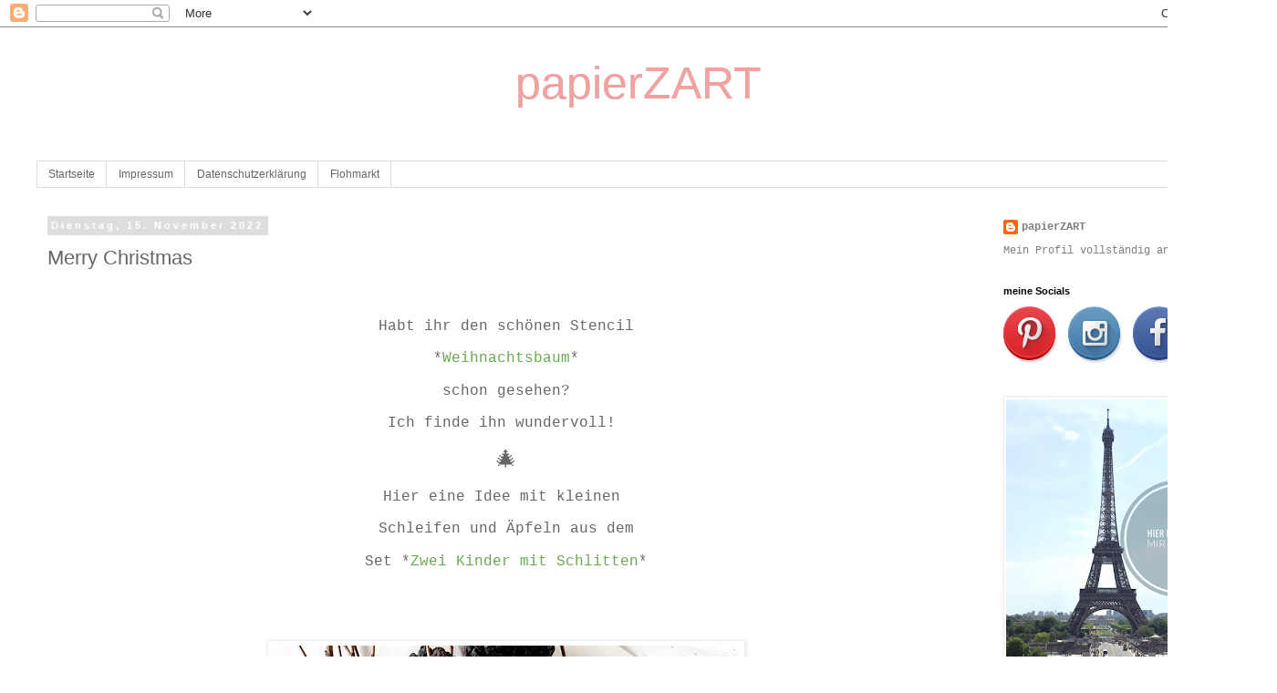

--- FILE ---
content_type: text/html; charset=UTF-8
request_url: https://papier-zart.blogspot.com/2022/11/merry-christmas.html
body_size: 20597
content:
<!DOCTYPE html>
<html class='v2' dir='ltr' lang='de' xmlns='http://www.w3.org/1999/xhtml' xmlns:b='http://www.google.com/2005/gml/b' xmlns:data='http://www.google.com/2005/gml/data' xmlns:expr='http://www.google.com/2005/gml/expr'>
<head>
<link href='https://www.blogger.com/static/v1/widgets/335934321-css_bundle_v2.css' rel='stylesheet' type='text/css'/>
<meta content='width=1100' name='viewport'/>
<meta content='text/html; charset=UTF-8' http-equiv='Content-Type'/>
<meta content='blogger' name='generator'/>
<link href='https://papier-zart.blogspot.com/favicon.ico' rel='icon' type='image/x-icon'/>
<link href='https://papier-zart.blogspot.com/2022/11/merry-christmas.html' rel='canonical'/>
<link rel="alternate" type="application/atom+xml" title="papierZART  - Atom" href="https://papier-zart.blogspot.com/feeds/posts/default" />
<link rel="alternate" type="application/rss+xml" title="papierZART  - RSS" href="https://papier-zart.blogspot.com/feeds/posts/default?alt=rss" />
<link rel="service.post" type="application/atom+xml" title="papierZART  - Atom" href="https://www.blogger.com/feeds/8397723857928092820/posts/default" />

<link rel="alternate" type="application/atom+xml" title="papierZART  - Atom" href="https://papier-zart.blogspot.com/feeds/6254767823747210620/comments/default" />
<!--Can't find substitution for tag [blog.ieCssRetrofitLinks]-->
<link href='https://blogger.googleusercontent.com/img/a/AVvXsEiJMTzc-vXX6DR7cr-ZQfxG800wgqBoRjuz1EAGcgAKP8ZC85CoQZ9kFfjNpIpgrJsW7pinE5AQITybXdT8iaR8-7_mQarFF0OEotmFaTiIfsoGw2V4tp6DcqEXiijhh153I8QtlygZSHOUZu0YY4M5PFzHg0JRNsgp0rS_vTpb3f5BzlLV3224LOh0Bw=w512-h640' rel='image_src'/>
<meta content='https://papier-zart.blogspot.com/2022/11/merry-christmas.html' property='og:url'/>
<meta content='Merry Christmas' property='og:title'/>
<meta content='Ein Blog über meine handgefertigten Werke aus Designpapier mit Farben, Stempel und Stanzen, oft in Kombination mit Handlettering und Watercolor.' property='og:description'/>
<meta content='https://blogger.googleusercontent.com/img/a/AVvXsEiJMTzc-vXX6DR7cr-ZQfxG800wgqBoRjuz1EAGcgAKP8ZC85CoQZ9kFfjNpIpgrJsW7pinE5AQITybXdT8iaR8-7_mQarFF0OEotmFaTiIfsoGw2V4tp6DcqEXiijhh153I8QtlygZSHOUZu0YY4M5PFzHg0JRNsgp0rS_vTpb3f5BzlLV3224LOh0Bw=w1200-h630-p-k-no-nu' property='og:image'/>
<title>papierZART : Merry Christmas</title>
<style id='page-skin-1' type='text/css'><!--
/*
-----------------------------------------------
Blogger Template Style
Name:     Simple
Designer: Blogger
URL:      www.blogger.com
----------------------------------------------- */
/* Variable definitions
====================
<Variable name="keycolor" description="Main Color" type="color" default="#66bbdd"/>
<Group description="Page Text" selector="body">
<Variable name="body.font" description="Font" type="font"
default="normal normal 12px Arial, Tahoma, Helvetica, FreeSans, sans-serif"/>
<Variable name="body.text.color" description="Text Color" type="color" default="#222222"/>
</Group>
<Group description="Backgrounds" selector=".body-fauxcolumns-outer">
<Variable name="body.background.color" description="Outer Background" type="color" default="#66bbdd"/>
<Variable name="content.background.color" description="Main Background" type="color" default="#ffffff"/>
<Variable name="header.background.color" description="Header Background" type="color" default="transparent"/>
</Group>
<Group description="Links" selector=".main-outer">
<Variable name="link.color" description="Link Color" type="color" default="#2288bb"/>
<Variable name="link.visited.color" description="Visited Color" type="color" default="#888888"/>
<Variable name="link.hover.color" description="Hover Color" type="color" default="#33aaff"/>
</Group>
<Group description="Blog Title" selector=".header h1">
<Variable name="header.font" description="Font" type="font"
default="normal normal 60px Arial, Tahoma, Helvetica, FreeSans, sans-serif"/>
<Variable name="header.text.color" description="Title Color" type="color" default="#3399bb" />
</Group>
<Group description="Blog Description" selector=".header .description">
<Variable name="description.text.color" description="Description Color" type="color"
default="#777777" />
</Group>
<Group description="Tabs Text" selector=".tabs-inner .widget li a">
<Variable name="tabs.font" description="Font" type="font"
default="normal normal 14px Arial, Tahoma, Helvetica, FreeSans, sans-serif"/>
<Variable name="tabs.text.color" description="Text Color" type="color" default="#999999"/>
<Variable name="tabs.selected.text.color" description="Selected Color" type="color" default="#000000"/>
</Group>
<Group description="Tabs Background" selector=".tabs-outer .PageList">
<Variable name="tabs.background.color" description="Background Color" type="color" default="#f5f5f5"/>
<Variable name="tabs.selected.background.color" description="Selected Color" type="color" default="#eeeeee"/>
</Group>
<Group description="Post Title" selector="h3.post-title, .comments h4">
<Variable name="post.title.font" description="Font" type="font"
default="normal normal 22px Arial, Tahoma, Helvetica, FreeSans, sans-serif"/>
</Group>
<Group description="Date Header" selector=".date-header">
<Variable name="date.header.color" description="Text Color" type="color"
default="#666666"/>
<Variable name="date.header.background.color" description="Background Color" type="color"
default="transparent"/>
<Variable name="date.header.font" description="Text Font" type="font"
default="normal bold 11px Arial, Tahoma, Helvetica, FreeSans, sans-serif"/>
<Variable name="date.header.padding" description="Date Header Padding" type="string" default="inherit"/>
<Variable name="date.header.letterspacing" description="Date Header Letter Spacing" type="string" default="inherit"/>
<Variable name="date.header.margin" description="Date Header Margin" type="string" default="inherit"/>
</Group>
<Group description="Post Footer" selector=".post-footer">
<Variable name="post.footer.text.color" description="Text Color" type="color" default="#666666"/>
<Variable name="post.footer.background.color" description="Background Color" type="color"
default="#f9f9f9"/>
<Variable name="post.footer.border.color" description="Shadow Color" type="color" default="#eeeeee"/>
</Group>
<Group description="Gadgets" selector="h2">
<Variable name="widget.title.font" description="Title Font" type="font"
default="normal bold 11px Arial, Tahoma, Helvetica, FreeSans, sans-serif"/>
<Variable name="widget.title.text.color" description="Title Color" type="color" default="#000000"/>
<Variable name="widget.alternate.text.color" description="Alternate Color" type="color" default="#999999"/>
</Group>
<Group description="Images" selector=".main-inner">
<Variable name="image.background.color" description="Background Color" type="color" default="#ffffff"/>
<Variable name="image.border.color" description="Border Color" type="color" default="#eeeeee"/>
<Variable name="image.text.color" description="Caption Text Color" type="color" default="#666666"/>
</Group>
<Group description="Accents" selector=".content-inner">
<Variable name="body.rule.color" description="Separator Line Color" type="color" default="#eeeeee"/>
<Variable name="tabs.border.color" description="Tabs Border Color" type="color" default="transparent"/>
</Group>
<Variable name="body.background" description="Body Background" type="background"
color="#ffffff" default="$(color) none repeat scroll top left"/>
<Variable name="body.background.override" description="Body Background Override" type="string" default=""/>
<Variable name="body.background.gradient.cap" description="Body Gradient Cap" type="url"
default="url(https://resources.blogblog.com/blogblog/data/1kt/simple/gradients_light.png)"/>
<Variable name="body.background.gradient.tile" description="Body Gradient Tile" type="url"
default="url(https://resources.blogblog.com/blogblog/data/1kt/simple/body_gradient_tile_light.png)"/>
<Variable name="content.background.color.selector" description="Content Background Color Selector" type="string" default=".content-inner"/>
<Variable name="content.padding" description="Content Padding" type="length" default="10px" min="0" max="100px"/>
<Variable name="content.padding.horizontal" description="Content Horizontal Padding" type="length" default="10px" min="0" max="100px"/>
<Variable name="content.shadow.spread" description="Content Shadow Spread" type="length" default="40px" min="0" max="100px"/>
<Variable name="content.shadow.spread.webkit" description="Content Shadow Spread (WebKit)" type="length" default="5px" min="0" max="100px"/>
<Variable name="content.shadow.spread.ie" description="Content Shadow Spread (IE)" type="length" default="10px" min="0" max="100px"/>
<Variable name="main.border.width" description="Main Border Width" type="length" default="0" min="0" max="10px"/>
<Variable name="header.background.gradient" description="Header Gradient" type="url" default="none"/>
<Variable name="header.shadow.offset.left" description="Header Shadow Offset Left" type="length" default="-1px" min="-50px" max="50px"/>
<Variable name="header.shadow.offset.top" description="Header Shadow Offset Top" type="length" default="-1px" min="-50px" max="50px"/>
<Variable name="header.shadow.spread" description="Header Shadow Spread" type="length" default="1px" min="0" max="100px"/>
<Variable name="header.padding" description="Header Padding" type="length" default="30px" min="0" max="100px"/>
<Variable name="header.border.size" description="Header Border Size" type="length" default="1px" min="0" max="10px"/>
<Variable name="header.bottom.border.size" description="Header Bottom Border Size" type="length" default="1px" min="0" max="10px"/>
<Variable name="header.border.horizontalsize" description="Header Horizontal Border Size" type="length" default="0" min="0" max="10px"/>
<Variable name="description.text.size" description="Description Text Size" type="string" default="140%"/>
<Variable name="tabs.margin.top" description="Tabs Margin Top" type="length" default="0" min="0" max="100px"/>
<Variable name="tabs.margin.side" description="Tabs Side Margin" type="length" default="30px" min="0" max="100px"/>
<Variable name="tabs.background.gradient" description="Tabs Background Gradient" type="url"
default="url(https://resources.blogblog.com/blogblog/data/1kt/simple/gradients_light.png)"/>
<Variable name="tabs.border.width" description="Tabs Border Width" type="length" default="1px" min="0" max="10px"/>
<Variable name="tabs.bevel.border.width" description="Tabs Bevel Border Width" type="length" default="1px" min="0" max="10px"/>
<Variable name="post.margin.bottom" description="Post Bottom Margin" type="length" default="25px" min="0" max="100px"/>
<Variable name="image.border.small.size" description="Image Border Small Size" type="length" default="2px" min="0" max="10px"/>
<Variable name="image.border.large.size" description="Image Border Large Size" type="length" default="5px" min="0" max="10px"/>
<Variable name="page.width.selector" description="Page Width Selector" type="string" default=".region-inner"/>
<Variable name="page.width" description="Page Width" type="string" default="auto"/>
<Variable name="main.section.margin" description="Main Section Margin" type="length" default="15px" min="0" max="100px"/>
<Variable name="main.padding" description="Main Padding" type="length" default="15px" min="0" max="100px"/>
<Variable name="main.padding.top" description="Main Padding Top" type="length" default="30px" min="0" max="100px"/>
<Variable name="main.padding.bottom" description="Main Padding Bottom" type="length" default="30px" min="0" max="100px"/>
<Variable name="paging.background"
color="#ffffff"
description="Background of blog paging area" type="background"
default="transparent none no-repeat scroll top center"/>
<Variable name="footer.bevel" description="Bevel border length of footer" type="length" default="0" min="0" max="10px"/>
<Variable name="mobile.background.overlay" description="Mobile Background Overlay" type="string"
default="transparent none repeat scroll top left"/>
<Variable name="mobile.background.size" description="Mobile Background Size" type="string" default="auto"/>
<Variable name="mobile.button.color" description="Mobile Button Color" type="color" default="#ffffff" />
<Variable name="startSide" description="Side where text starts in blog language" type="automatic" default="left"/>
<Variable name="endSide" description="Side where text ends in blog language" type="automatic" default="right"/>
*/
/* Content
----------------------------------------------- */
body {
font: normal normal 12px 'Courier New', Courier, FreeMono, monospace;
color: #666666;
background: #ffffff none repeat scroll top left;
padding: 0 0 0 0;
}
html body .region-inner {
min-width: 0;
max-width: 100%;
width: auto;
}
h2 {
font-size: 22px;
}
a:link {
text-decoration:none;
color: #7f7f7f;
}
a:visited {
text-decoration:none;
color: #888888;
}
a:hover {
text-decoration:underline;
color: #33aaff;
}
.body-fauxcolumn-outer .fauxcolumn-inner {
background: transparent none repeat scroll top left;
_background-image: none;
}
.body-fauxcolumn-outer .cap-top {
position: absolute;
z-index: 1;
height: 400px;
width: 100%;
}
.body-fauxcolumn-outer .cap-top .cap-left {
width: 100%;
background: transparent none repeat-x scroll top left;
_background-image: none;
}
.content-outer {
-moz-box-shadow: 0 0 0 rgba(0, 0, 0, .15);
-webkit-box-shadow: 0 0 0 rgba(0, 0, 0, .15);
-goog-ms-box-shadow: 0 0 0 #333333;
box-shadow: 0 0 0 rgba(0, 0, 0, .15);
margin-bottom: 1px;
}
.content-inner {
padding: 10px 40px;
}
.content-inner {
background-color: #ffffff;
}
/* Header
----------------------------------------------- */
.header-outer {
background: transparent none repeat-x scroll 0 -400px;
_background-image: none;
}
.Header h1 {
font: normal normal 50px Verdana, Geneva, sans-serif;
color: #f2a1a1;
text-shadow: 0 0 0 rgba(0, 0, 0, .2);
}
.Header h1 a {
color: #f2a1a1;
}
.Header .description {
font-size: 18px;
color: #000000;
}
.header-inner .Header .titlewrapper {
padding: 22px 0;
}
.header-inner .Header .descriptionwrapper {
padding: 0 0;
}
/* Tabs
----------------------------------------------- */
.tabs-inner .section:first-child {
border-top: 0 solid #dddddd;
}
.tabs-inner .section:first-child ul {
margin-top: -1px;
border-top: 1px solid #dddddd;
border-left: 1px solid #dddddd;
border-right: 1px solid #dddddd;
}
.tabs-inner .widget ul {
background: transparent none repeat-x scroll 0 -800px;
_background-image: none;
border-bottom: 1px solid #dddddd;
margin-top: 0;
margin-left: -30px;
margin-right: -30px;
}
.tabs-inner .widget li a {
display: inline-block;
padding: .6em 1em;
font: normal normal 12px Verdana, Geneva, sans-serif;
color: #666666;
border-left: 1px solid #ffffff;
border-right: 1px solid #dddddd;
}
.tabs-inner .widget li:first-child a {
border-left: none;
}
.tabs-inner .widget li.selected a, .tabs-inner .widget li a:hover {
color: #000000;
background-color: #eeeeee;
text-decoration: none;
}
/* Columns
----------------------------------------------- */
.main-outer {
border-top: 0 solid transparent;
}
.fauxcolumn-left-outer .fauxcolumn-inner {
border-right: 1px solid transparent;
}
.fauxcolumn-right-outer .fauxcolumn-inner {
border-left: 1px solid transparent;
}
/* Headings
----------------------------------------------- */
div.widget > h2,
div.widget h2.title {
margin: 0 0 1em 0;
font: normal bold 11px Verdana, Geneva, sans-serif;
color: #000000;
}
/* Widgets
----------------------------------------------- */
.widget .zippy {
color: #999999;
text-shadow: 2px 2px 1px rgba(0, 0, 0, .1);
}
.widget .popular-posts ul {
list-style: none;
}
/* Posts
----------------------------------------------- */
h2.date-header {
font: normal bold 11px Verdana, Geneva, sans-serif;
}
.date-header span {
background-color: #dddddd;
color: #ffffff;
padding: 0.4em;
letter-spacing: 3px;
margin: inherit;
}
.main-inner {
padding-top: 35px;
padding-bottom: 65px;
}
.main-inner .column-center-inner {
padding: 0 0;
}
.main-inner .column-center-inner .section {
margin: 0 1em;
}
.post {
margin: 0 0 45px 0;
}
h3.post-title, .comments h4 {
font: normal normal 22px Verdana, Geneva, sans-serif;
margin: .75em 0 0;
}
.post-body {
font-size: 110%;
line-height: 1.4;
position: relative;
}
.post-body img, .post-body .tr-caption-container, .Profile img, .Image img,
.BlogList .item-thumbnail img {
padding: 2px;
background: #ffffff;
border: 1px solid #eeeeee;
-moz-box-shadow: 1px 1px 5px rgba(0, 0, 0, .1);
-webkit-box-shadow: 1px 1px 5px rgba(0, 0, 0, .1);
box-shadow: 1px 1px 5px rgba(0, 0, 0, .1);
}
.post-body img, .post-body .tr-caption-container {
padding: 5px;
}
.post-body .tr-caption-container {
color: #666666;
}
.post-body .tr-caption-container img {
padding: 0;
background: transparent;
border: none;
-moz-box-shadow: 0 0 0 rgba(0, 0, 0, .1);
-webkit-box-shadow: 0 0 0 rgba(0, 0, 0, .1);
box-shadow: 0 0 0 rgba(0, 0, 0, .1);
}
.post-header {
margin: 0 0 1.5em;
line-height: 1.6;
font-size: 90%;
}
.post-footer {
margin: 20px -2px 0;
padding: 5px 10px;
color: #666666;
background-color: #eeeeee;
border-bottom: 1px solid #eeeeee;
line-height: 1.6;
font-size: 90%;
}
#comments .comment-author {
padding-top: 1.5em;
border-top: 1px solid transparent;
background-position: 0 1.5em;
}
#comments .comment-author:first-child {
padding-top: 0;
border-top: none;
}
.avatar-image-container {
margin: .2em 0 0;
}
#comments .avatar-image-container img {
border: 1px solid #eeeeee;
}
/* Comments
----------------------------------------------- */
.comments .comments-content .icon.blog-author {
background-repeat: no-repeat;
background-image: url([data-uri]);
}
.comments .comments-content .loadmore a {
border-top: 1px solid #999999;
border-bottom: 1px solid #999999;
}
.comments .comment-thread.inline-thread {
background-color: #eeeeee;
}
.comments .continue {
border-top: 2px solid #999999;
}
/* Accents
---------------------------------------------- */
.section-columns td.columns-cell {
border-left: 1px solid transparent;
}
.blog-pager {
background: transparent url(https://resources.blogblog.com/blogblog/data/1kt/simple/paging_dot.png) repeat-x scroll top center;
}
.blog-pager-older-link, .home-link,
.blog-pager-newer-link {
background-color: #ffffff;
padding: 5px;
}
.footer-outer {
border-top: 1px dashed #bbbbbb;
}
/* Mobile
----------------------------------------------- */
body.mobile  {
background-size: auto;
}
.mobile .body-fauxcolumn-outer {
background: transparent none repeat scroll top left;
}
.mobile .body-fauxcolumn-outer .cap-top {
background-size: 100% auto;
}
.mobile .content-outer {
-webkit-box-shadow: 0 0 3px rgba(0, 0, 0, .15);
box-shadow: 0 0 3px rgba(0, 0, 0, .15);
}
.mobile .tabs-inner .widget ul {
margin-left: 0;
margin-right: 0;
}
.mobile .post {
margin: 0;
}
.mobile .main-inner .column-center-inner .section {
margin: 0;
}
.mobile .date-header span {
padding: 0.1em 10px;
margin: 0 -10px;
}
.mobile h3.post-title {
margin: 0;
}
.mobile .blog-pager {
background: transparent none no-repeat scroll top center;
}
.mobile .footer-outer {
border-top: none;
}
.mobile .main-inner, .mobile .footer-inner {
background-color: #ffffff;
}
.mobile-index-contents {
color: #666666;
}
.mobile-link-button {
background-color: #7f7f7f;
}
.mobile-link-button a:link, .mobile-link-button a:visited {
color: #ffffff;
}
.mobile .tabs-inner .section:first-child {
border-top: none;
}
.mobile .tabs-inner .PageList .widget-content {
background-color: #eeeeee;
color: #000000;
border-top: 1px solid #dddddd;
border-bottom: 1px solid #dddddd;
}
.mobile .tabs-inner .PageList .widget-content .pagelist-arrow {
border-left: 1px solid #dddddd;
}

--></style>
<style id='template-skin-1' type='text/css'><!--
body {
min-width: 1400px;
}
.content-outer, .content-fauxcolumn-outer, .region-inner {
min-width: 1400px;
max-width: 1400px;
_width: 1400px;
}
.main-inner .columns {
padding-left: 0;
padding-right: 290px;
}
.main-inner .fauxcolumn-center-outer {
left: 0;
right: 290px;
/* IE6 does not respect left and right together */
_width: expression(this.parentNode.offsetWidth -
parseInt("0") -
parseInt("290px") + 'px');
}
.main-inner .fauxcolumn-left-outer {
width: 0;
}
.main-inner .fauxcolumn-right-outer {
width: 290px;
}
.main-inner .column-left-outer {
width: 0;
right: 100%;
margin-left: -0;
}
.main-inner .column-right-outer {
width: 290px;
margin-right: -290px;
}
#layout {
min-width: 0;
}
#layout .content-outer {
min-width: 0;
width: 800px;
}
#layout .region-inner {
min-width: 0;
width: auto;
}
body#layout div.add_widget {
padding: 8px;
}
body#layout div.add_widget a {
margin-left: 32px;
}
--></style>
<link href='https://www.blogger.com/dyn-css/authorization.css?targetBlogID=8397723857928092820&amp;zx=54111a68-591a-4988-bf72-dda003a0f479' media='none' onload='if(media!=&#39;all&#39;)media=&#39;all&#39;' rel='stylesheet'/><noscript><link href='https://www.blogger.com/dyn-css/authorization.css?targetBlogID=8397723857928092820&amp;zx=54111a68-591a-4988-bf72-dda003a0f479' rel='stylesheet'/></noscript>
<meta name='google-adsense-platform-account' content='ca-host-pub-1556223355139109'/>
<meta name='google-adsense-platform-domain' content='blogspot.com'/>

</head>
<body class='loading'>
<div class='navbar section' id='navbar' name='Navbar'><div class='widget Navbar' data-version='1' id='Navbar1'><script type="text/javascript">
    function setAttributeOnload(object, attribute, val) {
      if(window.addEventListener) {
        window.addEventListener('load',
          function(){ object[attribute] = val; }, false);
      } else {
        window.attachEvent('onload', function(){ object[attribute] = val; });
      }
    }
  </script>
<div id="navbar-iframe-container"></div>
<script type="text/javascript" src="https://apis.google.com/js/platform.js"></script>
<script type="text/javascript">
      gapi.load("gapi.iframes:gapi.iframes.style.bubble", function() {
        if (gapi.iframes && gapi.iframes.getContext) {
          gapi.iframes.getContext().openChild({
              url: 'https://www.blogger.com/navbar/8397723857928092820?po\x3d6254767823747210620\x26origin\x3dhttps://papier-zart.blogspot.com',
              where: document.getElementById("navbar-iframe-container"),
              id: "navbar-iframe"
          });
        }
      });
    </script><script type="text/javascript">
(function() {
var script = document.createElement('script');
script.type = 'text/javascript';
script.src = '//pagead2.googlesyndication.com/pagead/js/google_top_exp.js';
var head = document.getElementsByTagName('head')[0];
if (head) {
head.appendChild(script);
}})();
</script>
</div></div>
<div class='body-fauxcolumns'>
<div class='fauxcolumn-outer body-fauxcolumn-outer'>
<div class='cap-top'>
<div class='cap-left'></div>
<div class='cap-right'></div>
</div>
<div class='fauxborder-left'>
<div class='fauxborder-right'></div>
<div class='fauxcolumn-inner'>
</div>
</div>
<div class='cap-bottom'>
<div class='cap-left'></div>
<div class='cap-right'></div>
</div>
</div>
</div>
<div class='content'>
<div class='content-fauxcolumns'>
<div class='fauxcolumn-outer content-fauxcolumn-outer'>
<div class='cap-top'>
<div class='cap-left'></div>
<div class='cap-right'></div>
</div>
<div class='fauxborder-left'>
<div class='fauxborder-right'></div>
<div class='fauxcolumn-inner'>
</div>
</div>
<div class='cap-bottom'>
<div class='cap-left'></div>
<div class='cap-right'></div>
</div>
</div>
</div>
<div class='content-outer'>
<div class='content-cap-top cap-top'>
<div class='cap-left'></div>
<div class='cap-right'></div>
</div>
<div class='fauxborder-left content-fauxborder-left'>
<div class='fauxborder-right content-fauxborder-right'></div>
<div class='content-inner'>
<header>
<div class='header-outer'>
<div class='header-cap-top cap-top'>
<div class='cap-left'></div>
<div class='cap-right'></div>
</div>
<div class='fauxborder-left header-fauxborder-left'>
<div class='fauxborder-right header-fauxborder-right'></div>
<div class='region-inner header-inner'>
<div class='header section' id='header' name='Header'><div class='widget Header' data-version='1' id='Header1'>
<div id='header-inner'>
<div class='titlewrapper'>
<h1 class='title'>
<a href='https://papier-zart.blogspot.com/'>
<center>papierZART</center> 
</a>
</h1>
</div>
<div class='descriptionwrapper'>
<p class='description'><span>
</span></p>
</div>
</div>
</div></div>
</div>
</div>
<div class='header-cap-bottom cap-bottom'>
<div class='cap-left'></div>
<div class='cap-right'></div>
</div>
</div>
</header>
<div class='tabs-outer'>
<div class='tabs-cap-top cap-top'>
<div class='cap-left'></div>
<div class='cap-right'></div>
</div>
<div class='fauxborder-left tabs-fauxborder-left'>
<div class='fauxborder-right tabs-fauxborder-right'></div>
<div class='region-inner tabs-inner'>
<div class='tabs section' id='crosscol' name='Spaltenübergreifend'><div class='widget PageList' data-version='1' id='PageList1'>
<h2>Datenschutzerklärung</h2>
<div class='widget-content'>
<ul>
<li>
<a href='https://papier-zart.blogspot.com/'>Startseite</a>
</li>
<li>
<a href='https://papier-zart.blogspot.com/p/impressum.html'>Impressum </a>
</li>
<li>
<a href='https://papier-zart.blogspot.com/p/datenschutzerklarung.html'>Datenschutzerklärung</a>
</li>
<li>
<a href='https://papier-zart.blogspot.com/p/flohmarkt.html'>Flohmarkt</a>
</li>
</ul>
<div class='clear'></div>
</div>
</div></div>
<div class='tabs no-items section' id='crosscol-overflow' name='Cross-Column 2'></div>
</div>
</div>
<div class='tabs-cap-bottom cap-bottom'>
<div class='cap-left'></div>
<div class='cap-right'></div>
</div>
</div>
<div class='main-outer'>
<div class='main-cap-top cap-top'>
<div class='cap-left'></div>
<div class='cap-right'></div>
</div>
<div class='fauxborder-left main-fauxborder-left'>
<div class='fauxborder-right main-fauxborder-right'></div>
<div class='region-inner main-inner'>
<div class='columns fauxcolumns'>
<div class='fauxcolumn-outer fauxcolumn-center-outer'>
<div class='cap-top'>
<div class='cap-left'></div>
<div class='cap-right'></div>
</div>
<div class='fauxborder-left'>
<div class='fauxborder-right'></div>
<div class='fauxcolumn-inner'>
</div>
</div>
<div class='cap-bottom'>
<div class='cap-left'></div>
<div class='cap-right'></div>
</div>
</div>
<div class='fauxcolumn-outer fauxcolumn-left-outer'>
<div class='cap-top'>
<div class='cap-left'></div>
<div class='cap-right'></div>
</div>
<div class='fauxborder-left'>
<div class='fauxborder-right'></div>
<div class='fauxcolumn-inner'>
</div>
</div>
<div class='cap-bottom'>
<div class='cap-left'></div>
<div class='cap-right'></div>
</div>
</div>
<div class='fauxcolumn-outer fauxcolumn-right-outer'>
<div class='cap-top'>
<div class='cap-left'></div>
<div class='cap-right'></div>
</div>
<div class='fauxborder-left'>
<div class='fauxborder-right'></div>
<div class='fauxcolumn-inner'>
</div>
</div>
<div class='cap-bottom'>
<div class='cap-left'></div>
<div class='cap-right'></div>
</div>
</div>
<!-- corrects IE6 width calculation -->
<div class='columns-inner'>
<div class='column-center-outer'>
<div class='column-center-inner'>
<div class='main section' id='main' name='Hauptbereich'><div class='widget Blog' data-version='1' id='Blog1'>
<div class='blog-posts hfeed'>

          <div class="date-outer">
        
<h2 class='date-header'><span>Dienstag, 15. November 2022</span></h2>

          <div class="date-posts">
        
<div class='post-outer'>
<div class='post hentry uncustomized-post-template' itemprop='blogPost' itemscope='itemscope' itemtype='http://schema.org/BlogPosting'>
<meta content='https://blogger.googleusercontent.com/img/a/AVvXsEiJMTzc-vXX6DR7cr-ZQfxG800wgqBoRjuz1EAGcgAKP8ZC85CoQZ9kFfjNpIpgrJsW7pinE5AQITybXdT8iaR8-7_mQarFF0OEotmFaTiIfsoGw2V4tp6DcqEXiijhh153I8QtlygZSHOUZu0YY4M5PFzHg0JRNsgp0rS_vTpb3f5BzlLV3224LOh0Bw=w512-h640' itemprop='image_url'/>
<meta content='8397723857928092820' itemprop='blogId'/>
<meta content='6254767823747210620' itemprop='postId'/>
<a name='6254767823747210620'></a>
<h3 class='post-title entry-title' itemprop='name'>
Merry Christmas
</h3>
<div class='post-header'>
<div class='post-header-line-1'></div>
</div>
<div class='post-body entry-content' id='post-body-6254767823747210620' itemprop='description articleBody'>
<p style="text-align: center;"><span style="font-size: medium;">&nbsp;</span></p><p style="text-align: center;"><span style="font-size: medium;">Habt ihr den schönen Stencil</span></p><p style="text-align: center;"><span style="font-size: medium;">*<a href="https://www.alexandra-renke.com/detail/index/sArticle/30039?sPartner=Diana"><span style="color: #6aa84f;">Weihnachtsbaum</span></a>*</span></p><p style="text-align: center;"><span style="font-size: medium;">schon gesehen?</span></p><p style="text-align: center;"><span style="font-size: medium;">Ich finde ihn wundervoll!&nbsp;</span></p><p style="text-align: center;"><span style="font-size: x-large;">🎄</span></p><p style="text-align: center;"><span style="font-size: medium;">Hier eine Idee mit kleinen&nbsp;</span></p><p style="text-align: center;"><span style="font-size: medium;">Schleifen und Äpfeln aus dem</span></p><p style="text-align: center;"><span style="font-size: medium;">Set *<a href="https://www.alexandra-renke.com/detail/index/sArticle/30105?sPartner=Diana"><span style="color: #6aa84f;">Zwei Kinder mit Schlitten</span></a>*</span></p><p style="text-align: center;"><br /></p><p style="text-align: center;"><br /></p><p style="text-align: center;"><span style="font-size: medium;"></span></p><div class="separator" style="clear: both; text-align: center;"><span style="font-size: medium;"><a href="https://blogger.googleusercontent.com/img/a/AVvXsEiJMTzc-vXX6DR7cr-ZQfxG800wgqBoRjuz1EAGcgAKP8ZC85CoQZ9kFfjNpIpgrJsW7pinE5AQITybXdT8iaR8-7_mQarFF0OEotmFaTiIfsoGw2V4tp6DcqEXiijhh153I8QtlygZSHOUZu0YY4M5PFzHg0JRNsgp0rS_vTpb3f5BzlLV3224LOh0Bw" style="margin-left: 1em; margin-right: 1em;"><img alt="" data-original-height="1280" data-original-width="1024" height="640" src="https://blogger.googleusercontent.com/img/a/AVvXsEiJMTzc-vXX6DR7cr-ZQfxG800wgqBoRjuz1EAGcgAKP8ZC85CoQZ9kFfjNpIpgrJsW7pinE5AQITybXdT8iaR8-7_mQarFF0OEotmFaTiIfsoGw2V4tp6DcqEXiijhh153I8QtlygZSHOUZu0YY4M5PFzHg0JRNsgp0rS_vTpb3f5BzlLV3224LOh0Bw=w512-h640" width="512" /></a></span></div><div class="separator" style="clear: both; text-align: center;"><span style="font-size: medium;"><br /></span></div><div class="separator" style="clear: both; text-align: center;"><div class="separator" style="clear: both; text-align: center;"><span style="font-size: medium;"><a href="https://blogger.googleusercontent.com/img/a/AVvXsEjVgMkATRQaQwfpbqVDLtw03ieqkzdOuE3ElxbDRe4i4cq97LItt3JYg_SStzOCGnLvn3ERIH68zvREXdBNfG5_Wo9WXKf7HyOjwjKEvp6xf9G6G0y27ktHpMr_obX7Qj5QH2LOjR6iwVsJbGbMqdN0YaqKIP440L9PdGXp8yYZ9e4t7ylglshu44JD9w" style="margin-left: 1em; margin-right: 1em;"><img alt="" data-original-height="1280" data-original-width="1024" height="640" src="https://blogger.googleusercontent.com/img/a/AVvXsEjVgMkATRQaQwfpbqVDLtw03ieqkzdOuE3ElxbDRe4i4cq97LItt3JYg_SStzOCGnLvn3ERIH68zvREXdBNfG5_Wo9WXKf7HyOjwjKEvp6xf9G6G0y27ktHpMr_obX7Qj5QH2LOjR6iwVsJbGbMqdN0YaqKIP440L9PdGXp8yYZ9e4t7ylglshu44JD9w=w512-h640" width="512" /></a></span></div><span style="font-size: medium;"><br /><br /></span></div><span style="font-size: medium;"><br /><br /></span><p></p><p style="text-align: center;"><span style="font-size: medium;"><br /></span></p><p><br /></p>
<div style='clear: both;'></div>
</div>
<div class='post-footer'>
<div class='post-footer-line post-footer-line-1'>
<span class='post-author vcard'>
Eingestellt von
<span class='fn' itemprop='author' itemscope='itemscope' itemtype='http://schema.org/Person'>
<meta content='https://www.blogger.com/profile/00586046654839294721' itemprop='url'/>
<a class='g-profile' href='https://www.blogger.com/profile/00586046654839294721' rel='author' title='author profile'>
<span itemprop='name'>papierZART</span>
</a>
</span>
</span>
<span class='post-timestamp'>
um
<meta content='https://papier-zart.blogspot.com/2022/11/merry-christmas.html' itemprop='url'/>
<a class='timestamp-link' href='https://papier-zart.blogspot.com/2022/11/merry-christmas.html' rel='bookmark' title='permanent link'><abbr class='published' itemprop='datePublished' title='2022-11-15T11:03:00+01:00'>11:03:00</abbr></a>
</span>
<span class='post-comment-link'>
</span>
<span class='post-icons'>
<span class='item-control blog-admin pid-1097032262'>
<a href='https://www.blogger.com/post-edit.g?blogID=8397723857928092820&postID=6254767823747210620&from=pencil' title='Post bearbeiten'>
<img alt='' class='icon-action' height='18' src='https://resources.blogblog.com/img/icon18_edit_allbkg.gif' width='18'/>
</a>
</span>
</span>
<div class='post-share-buttons goog-inline-block'>
</div>
</div>
<div class='post-footer-line post-footer-line-2'>
<span class='post-labels'>
Labels:
<a href='https://papier-zart.blogspot.com/search/label/Alexandra%20Renke' rel='tag'>Alexandra Renke</a>,
<a href='https://papier-zart.blogspot.com/search/label/Karten' rel='tag'>Karten</a>,
<a href='https://papier-zart.blogspot.com/search/label/Kreativ-Projekt' rel='tag'>Kreativ-Projekt</a>,
<a href='https://papier-zart.blogspot.com/search/label/Weihnachten' rel='tag'>Weihnachten</a>
</span>
</div>
<div class='post-footer-line post-footer-line-3'>
<span class='post-location'>
</span>
</div>
</div>
</div>
<div class='comments' id='comments'>
<a name='comments'></a>
<h4>1 Kommentar:</h4>
<div class='comments-content'>
<script async='async' src='' type='text/javascript'></script>
<script type='text/javascript'>
    (function() {
      var items = null;
      var msgs = null;
      var config = {};

// <![CDATA[
      var cursor = null;
      if (items && items.length > 0) {
        cursor = parseInt(items[items.length - 1].timestamp) + 1;
      }

      var bodyFromEntry = function(entry) {
        var text = (entry &&
                    ((entry.content && entry.content.$t) ||
                     (entry.summary && entry.summary.$t))) ||
            '';
        if (entry && entry.gd$extendedProperty) {
          for (var k in entry.gd$extendedProperty) {
            if (entry.gd$extendedProperty[k].name == 'blogger.contentRemoved') {
              return '<span class="deleted-comment">' + text + '</span>';
            }
          }
        }
        return text;
      }

      var parse = function(data) {
        cursor = null;
        var comments = [];
        if (data && data.feed && data.feed.entry) {
          for (var i = 0, entry; entry = data.feed.entry[i]; i++) {
            var comment = {};
            // comment ID, parsed out of the original id format
            var id = /blog-(\d+).post-(\d+)/.exec(entry.id.$t);
            comment.id = id ? id[2] : null;
            comment.body = bodyFromEntry(entry);
            comment.timestamp = Date.parse(entry.published.$t) + '';
            if (entry.author && entry.author.constructor === Array) {
              var auth = entry.author[0];
              if (auth) {
                comment.author = {
                  name: (auth.name ? auth.name.$t : undefined),
                  profileUrl: (auth.uri ? auth.uri.$t : undefined),
                  avatarUrl: (auth.gd$image ? auth.gd$image.src : undefined)
                };
              }
            }
            if (entry.link) {
              if (entry.link[2]) {
                comment.link = comment.permalink = entry.link[2].href;
              }
              if (entry.link[3]) {
                var pid = /.*comments\/default\/(\d+)\?.*/.exec(entry.link[3].href);
                if (pid && pid[1]) {
                  comment.parentId = pid[1];
                }
              }
            }
            comment.deleteclass = 'item-control blog-admin';
            if (entry.gd$extendedProperty) {
              for (var k in entry.gd$extendedProperty) {
                if (entry.gd$extendedProperty[k].name == 'blogger.itemClass') {
                  comment.deleteclass += ' ' + entry.gd$extendedProperty[k].value;
                } else if (entry.gd$extendedProperty[k].name == 'blogger.displayTime') {
                  comment.displayTime = entry.gd$extendedProperty[k].value;
                }
              }
            }
            comments.push(comment);
          }
        }
        return comments;
      };

      var paginator = function(callback) {
        if (hasMore()) {
          var url = config.feed + '?alt=json&v=2&orderby=published&reverse=false&max-results=50';
          if (cursor) {
            url += '&published-min=' + new Date(cursor).toISOString();
          }
          window.bloggercomments = function(data) {
            var parsed = parse(data);
            cursor = parsed.length < 50 ? null
                : parseInt(parsed[parsed.length - 1].timestamp) + 1
            callback(parsed);
            window.bloggercomments = null;
          }
          url += '&callback=bloggercomments';
          var script = document.createElement('script');
          script.type = 'text/javascript';
          script.src = url;
          document.getElementsByTagName('head')[0].appendChild(script);
        }
      };
      var hasMore = function() {
        return !!cursor;
      };
      var getMeta = function(key, comment) {
        if ('iswriter' == key) {
          var matches = !!comment.author
              && comment.author.name == config.authorName
              && comment.author.profileUrl == config.authorUrl;
          return matches ? 'true' : '';
        } else if ('deletelink' == key) {
          return config.baseUri + '/comment/delete/'
               + config.blogId + '/' + comment.id;
        } else if ('deleteclass' == key) {
          return comment.deleteclass;
        }
        return '';
      };

      var replybox = null;
      var replyUrlParts = null;
      var replyParent = undefined;

      var onReply = function(commentId, domId) {
        if (replybox == null) {
          // lazily cache replybox, and adjust to suit this style:
          replybox = document.getElementById('comment-editor');
          if (replybox != null) {
            replybox.height = '250px';
            replybox.style.display = 'block';
            replyUrlParts = replybox.src.split('#');
          }
        }
        if (replybox && (commentId !== replyParent)) {
          replybox.src = '';
          document.getElementById(domId).insertBefore(replybox, null);
          replybox.src = replyUrlParts[0]
              + (commentId ? '&parentID=' + commentId : '')
              + '#' + replyUrlParts[1];
          replyParent = commentId;
        }
      };

      var hash = (window.location.hash || '#').substring(1);
      var startThread, targetComment;
      if (/^comment-form_/.test(hash)) {
        startThread = hash.substring('comment-form_'.length);
      } else if (/^c[0-9]+$/.test(hash)) {
        targetComment = hash.substring(1);
      }

      // Configure commenting API:
      var configJso = {
        'maxDepth': config.maxThreadDepth
      };
      var provider = {
        'id': config.postId,
        'data': items,
        'loadNext': paginator,
        'hasMore': hasMore,
        'getMeta': getMeta,
        'onReply': onReply,
        'rendered': true,
        'initComment': targetComment,
        'initReplyThread': startThread,
        'config': configJso,
        'messages': msgs
      };

      var render = function() {
        if (window.goog && window.goog.comments) {
          var holder = document.getElementById('comment-holder');
          window.goog.comments.render(holder, provider);
        }
      };

      // render now, or queue to render when library loads:
      if (window.goog && window.goog.comments) {
        render();
      } else {
        window.goog = window.goog || {};
        window.goog.comments = window.goog.comments || {};
        window.goog.comments.loadQueue = window.goog.comments.loadQueue || [];
        window.goog.comments.loadQueue.push(render);
      }
    })();
// ]]>
  </script>
<div id='comment-holder'>
<div class="comment-thread toplevel-thread"><ol id="top-ra"><li class="comment" id="c5034940290502902261"><div class="avatar-image-container"><img src="//blogger.googleusercontent.com/img/b/R29vZ2xl/AVvXsEicqKGQZ81SujOWSYtLmyrzE7IV16NQQxfdvM8aRipjHJ6ygZTgmjSl5b44KiMbQYRnzWfxM16unGCSwmGTCMR-V63AA7tgzfhDTohSX_b0GGB5VYgWO9u1QOTVqTG9NQ/s45-c/IMG_8233.JPG" alt=""/></div><div class="comment-block"><div class="comment-header"><cite class="user"><a href="https://www.blogger.com/profile/02027371557392423369" rel="nofollow">Flo</a></cite><span class="icon user "></span><span class="datetime secondary-text"><a rel="nofollow" href="https://papier-zart.blogspot.com/2022/11/merry-christmas.html?showComment=1668516980317#c5034940290502902261">15.11.22</a></span></div><p class="comment-content">Dieser Weihnachtsbaum (und somit die Karte) ist soooo edel und wunderschön!!!<br>LG Flo</p><span class="comment-actions secondary-text"><a class="comment-reply" target="_self" data-comment-id="5034940290502902261">Antworten</a><span class="item-control blog-admin blog-admin pid-455804702"><a target="_self" href="https://www.blogger.com/comment/delete/8397723857928092820/5034940290502902261">Löschen</a></span></span></div><div class="comment-replies"><div id="c5034940290502902261-rt" class="comment-thread inline-thread hidden"><span class="thread-toggle thread-expanded"><span class="thread-arrow"></span><span class="thread-count"><a target="_self">Antworten</a></span></span><ol id="c5034940290502902261-ra" class="thread-chrome thread-expanded"><div></div><div id="c5034940290502902261-continue" class="continue"><a class="comment-reply" target="_self" data-comment-id="5034940290502902261">Antworten</a></div></ol></div></div><div class="comment-replybox-single" id="c5034940290502902261-ce"></div></li></ol><div id="top-continue" class="continue"><a class="comment-reply" target="_self">Kommentar hinzufügen</a></div><div class="comment-replybox-thread" id="top-ce"></div><div class="loadmore hidden" data-post-id="6254767823747210620"><a target="_self">Weitere laden...</a></div></div>
</div>
</div>
<p class='comment-footer'>
<div class='comment-form'>
<a name='comment-form'></a>
<p><br />Wenn du hier auf meinem Blog einen Kommentar schreibst, werden die von dir eingegebenen Formulardaten (unter Umständen auch weitere personenbezogene Daten z. B. deine IP-Adresse) an den Google-Server übermittelt. Mehr Informationen dazu findest du in meiner hinterlegten Datenschutzerklärung bzw. in der Datenschutzerklärung von Google.</p>
<a href='https://www.blogger.com/comment/frame/8397723857928092820?po=6254767823747210620&hl=de&saa=85391&origin=https://papier-zart.blogspot.com' id='comment-editor-src'></a>
<iframe allowtransparency='true' class='blogger-iframe-colorize blogger-comment-from-post' frameborder='0' height='410px' id='comment-editor' name='comment-editor' src='' width='100%'></iframe>
<script src='https://www.blogger.com/static/v1/jsbin/2830521187-comment_from_post_iframe.js' type='text/javascript'></script>
<script type='text/javascript'>
      BLOG_CMT_createIframe('https://www.blogger.com/rpc_relay.html');
    </script>
</div>
</p>
<div id='backlinks-container'>
<div id='Blog1_backlinks-container'>
</div>
</div>
</div>
</div>

        </div></div>
      
</div>
<div class='blog-pager' id='blog-pager'>
<span id='blog-pager-newer-link'>
<a class='blog-pager-newer-link' href='https://papier-zart.blogspot.com/2022/11/schneeflocke.html' id='Blog1_blog-pager-newer-link' title='Neuerer Post'>Neuerer Post</a>
</span>
<span id='blog-pager-older-link'>
<a class='blog-pager-older-link' href='https://papier-zart.blogspot.com/2022/11/waldtiere.html' id='Blog1_blog-pager-older-link' title='Älterer Post'>Älterer Post</a>
</span>
<a class='home-link' href='https://papier-zart.blogspot.com/'>Startseite</a>
</div>
<div class='clear'></div>
<div class='post-feeds'>
<div class='feed-links'>
Abonnieren
<a class='feed-link' href='https://papier-zart.blogspot.com/feeds/6254767823747210620/comments/default' target='_blank' type='application/atom+xml'>Kommentare zum Post (Atom)</a>
</div>
</div>
</div><div class='widget HTML' data-version='1' id='HTML2'>
<h2 class='title'>Pinterest</h2>
<div class='widget-content'>
<center><a data-pin-do="buttonBookmark" data-pin-round="true" data-pin-tall="true" href="https://www.pinterest.com/pin/create/button/"><img src="https://assets.pinterest.com/images/pidgets/pinit_fg_en_round_red_32.png" / /></a></center>
</div>
<div class='clear'></div>
</div><div class='widget HTML' data-version='1' id='HTML3'>
<h2 class='title'>Pinterest Hover</h2>
<div class='widget-content'>
<center><script async="async" defer="defer" data-pin-hover="true" data-pin-tall="true" data-pin-round="true" src="//assets.pinterest.com/js/pinit.js" ></script></center>
</div>
<div class='clear'></div>
</div></div>
</div>
</div>
<div class='column-left-outer'>
<div class='column-left-inner'>
<aside>
</aside>
</div>
</div>
<div class='column-right-outer'>
<div class='column-right-inner'>
<aside>
<div class='sidebar section' id='sidebar-right-1'><div class='widget Profile' data-version='1' id='Profile1'>
<div class='widget-content'>
<dl class='profile-datablock'>
<dt class='profile-data'>
<a class='profile-name-link g-profile' href='https://www.blogger.com/profile/00586046654839294721' rel='author' style='background-image: url(//www.blogger.com/img/logo-16.png);'>
papierZART
</a>
</dt>
</dl>
<a class='profile-link' href='https://www.blogger.com/profile/00586046654839294721' rel='author'>Mein Profil vollständig anzeigen</a>
<div class='clear'></div>
</div>
</div><div class='widget HTML' data-version='1' id='HTML1'>
<h2 class='title'>meine Socials</h2>
<div class='widget-content'>
<a href="https://www.pinterest.de/035nk7rpjxje8mz/" target="_blank"><img border="0" data-original-height="64" data-original-width="48" src="https://blogger.googleusercontent.com/img/b/R29vZ2xl/AVvXsEiF5XtDs4d0DhcJ-O45i8AWEbDU8XJymDfYjHal70rRIVOL9ZBWHxxjbtRnaaUxdj1l_YJJFiAZ5lT8xg-R11GC1BSrBoCcjuyK2PEAWoVyv_Z4ou7mP-p-KZ28rR8eH0jy67bgch5whJv5/s1600/Lunartemplates-Modern-Social-Media-Circles-Pinterest.ico" /></a>

<a href="https://www.instagram.com/papierzartandmore/" target="_blank"><img border="0" data-original-height="64" data-original-width="48" src="https://blogger.googleusercontent.com/img/b/R29vZ2xl/AVvXsEhdbFl-JQRjNnvHDN06j51IlHEadJ2U4-a4C9TIseqSPzt54a0AgXn3ZoXy_Luv8siDnFGQK4hOLOCeFmtrfVgPW_9FlS60Vck-_jR9ZncG_eayYy5LYuDwfMux-CEbI6EKFPb9XsRYwiMc/s1600/Lunartemplates-Modern-Social-Media-Circles-Instagram.ico" /></a>

<a href="https://www.facebook.com/profile.php?id=100014029399360" target="_blank"><img border="0" data-original-height="64" data-original-width="64" src="https://blogger.googleusercontent.com/img/b/R29vZ2xl/AVvXsEhvkYBWsbaoFbOBogy12xAgIGKarmbionjjBzfTeaZUJoQp9GPXNiG3Ge_9lwnn9pZqGtnRUpaKyOkWqx96D_fGA7XmoN3tvVECkpc2YFBXZaAdf-dGACIO1mq1ZiBOfMgp_cax-3m-z0mW/s1600/Lunartemplates-Modern-Social-Media-Circles-Facebook.ico" /></a><span id="goog_1638212586"></span><span id="goog_1638212587"></span><a href="https://www.blogger.com/"></a>
</div>
<div class='clear'></div>
</div><div class='widget Image' data-version='1' id='Image2'>
<div class='widget-content'>
<a href='https://www.blogger.com/follow.g?view=FOLLOW&blogID=8397723857928092820'>
<img alt='' height='290' id='Image2_img' src='https://blogger.googleusercontent.com/img/b/R29vZ2xl/AVvXsEh53dPH9MSGaBU8us1q5KaYOKyefbTVJKFzwoIbs8m0KRJf0zXTInHMUxQg8B1zxSP1DHa9glc1HgEhCz2Sck9FFmbDpfTBKPMru_jCCCkgVHt1cGcU50ouLW-J9BPFtQj3GlO5pig04986/s290/FullSizeRender4.jpg' width='229'/>
</a>
<br/>
<span class='caption'>gefällt dir mein Blog, dann kannst du mir hier gerne folgen</span>
</div>
<div class='clear'></div>
</div><div class='widget BlogList' data-version='1' id='BlogList2'>
<h2 class='title'>DesignTeam</h2>
<div class='widget-content'>
<div class='blog-list-container' id='BlogList2_container'>
<ul id='BlogList2_blogs'>
<li style='display: block;'>
<div class='blog-icon'>
<img data-lateloadsrc='https://lh3.googleusercontent.com/blogger_img_proxy/AEn0k_tp8JZgLoPmRjkvP-oOA3W51P2hpTjV7PM-gxQYoa_A5f2WdPKVvDkrBzFw0WqA4V6hoMozlfW9aAex6BZIqJ3w-s0Q1-4F9ySDeznmHIDJyoiAJP1E0U7r=s16-w16-h16' height='16' width='16'/>
</div>
<div class='blog-content'>
<div class='blog-title'>
<a href='https://bellas-papiertraeume.blogspot.com/' target='_blank'>
{Bellas} Papierträume</a>
</div>
<div class='item-content'>
<span class='item-title'>
<a href='https://bellas-papiertraeume.blogspot.com/2026/01/tolle-auswahl.html' target='_blank'>
Tolle Auswahl
</a>
</span>
</div>
</div>
<div style='clear: both;'></div>
</li>
<li style='display: block;'>
<div class='blog-icon'>
<img data-lateloadsrc='https://lh3.googleusercontent.com/blogger_img_proxy/AEn0k_vT7TQ6eIdopUC3WwYVWHMt-zRopqIYxNO2Fujz5rzpbI2RvfCa8obsXQ4Rz-b2syf2ctVHF7qdcI7fLuvbg1WofhrBaUirW5lA8A=s16-w16-h16' height='16' width='16'/>
</div>
<div class='blog-content'>
<div class='blog-title'>
<a href='https://www.dreh-scheibe.de/dreh-scheibe' target='_blank'>
| Brigitte Schwetz, individuelle Papiergestaltung, Glückwunschkarten, Patendank, Alben, Präsentationen</a>
</div>
<div class='item-content'>
<span class='item-title'>
<a href='https://www.dreh-scheibe.de/dreh-scheibe/2025/11/16/cello-karte/' target='_blank'>
Cello-Karte
</a>
</span>
</div>
</div>
<div style='clear: both;'></div>
</li>
<li style='display: block;'>
<div class='blog-icon'>
<img data-lateloadsrc='https://lh3.googleusercontent.com/blogger_img_proxy/AEn0k_vyBRb272oPjByA8ilsTmy8g8iGVdiEMwnGlPG6VPRqqbqlzUQ8E2WUgwS5Ih2jRdWrdAq-pwg1Fjh8aA1WYO7Fr348vaX_qkEUbklmSa7i_UzVlg=s16-w16-h16' height='16' width='16'/>
</div>
<div class='blog-content'>
<div class='blog-title'>
<a href='https://kunst-hand-werk.blogspot.com/' target='_blank'>
kunst-hand-werk</a>
</div>
<div class='item-content'>
<span class='item-title'>
<a href='https://kunst-hand-werk.blogspot.com/2025/10/workshop-ankundigung.html' target='_blank'>
Workshop-Ankündigung - 2 auf einen Streich
</a>
</span>
</div>
</div>
<div style='clear: both;'></div>
</li>
<li style='display: block;'>
<div class='blog-icon'>
<img data-lateloadsrc='https://lh3.googleusercontent.com/blogger_img_proxy/AEn0k_tajA7-EqVEKHcyY0oIeOhiUyUYn28x6QruGYQFYT0OSTI6NLwFXckfFWYbubfnXPaa93MllTAzy_Ag9MvcdH7X0Nt-OOgBK_OtHTWNOX0fEWd4ORF_VMNGjg=s16-w16-h16' height='16' width='16'/>
</div>
<div class='blog-content'>
<div class='blog-title'>
<a href='https://scissorsglueandpaper.wordpress.com' target='_blank'>
schere, kleber und papier</a>
</div>
<div class='item-content'>
<span class='item-title'>
<a href='https://scissorsglueandpaper.wordpress.com/2024/01/03/mitt-macher-01/' target='_blank'>
Mitt Macher #01
</a>
</span>
</div>
</div>
<div style='clear: both;'></div>
</li>
<li style='display: block;'>
<div class='blog-icon'>
<img data-lateloadsrc='https://lh3.googleusercontent.com/blogger_img_proxy/AEn0k_tdGDggoOcA767OP9iqR7AwbCLdjNRR9t2Md_bAp_q-b5hcs516BSLEcPJIQ2drvxHieoLUuMX_LB7dtguAlBUY96EJCBxs93kqe1K2QoerJuDxbg=s16-w16-h16' height='16' width='16'/>
</div>
<div class='blog-content'>
<div class='blog-title'>
<a href='https://mellispapierwelt.blogspot.com/' target='_blank'>
Melli`s Papierwelt</a>
</div>
<div class='item-content'>
<span class='item-title'>
<a href='https://mellispapierwelt.blogspot.com/2022/03/blog-post.html' target='_blank'>
</a>
</span>
</div>
</div>
<div style='clear: both;'></div>
</li>
<li style='display: none;'>
<div class='blog-icon'>
<img data-lateloadsrc='https://lh3.googleusercontent.com/blogger_img_proxy/AEn0k_swZ3fr6eUEYuKMacqhe6lVOY17jyXM2sRSa2JPoBWgP6n7y8dWJ8mWUNvqOCJzXTry9EhhPGvalDLRztV6memT_ydyMcXLMH8PvcTbrAXjaz2ux7jW84CxpILkyg=s16-w16-h16' height='16' width='16'/>
</div>
<div class='blog-content'>
<div class='blog-title'>
<a href='https://schnipselschnecke-angela.blogspot.com/' target='_blank'>
Schnipselschnecke</a>
</div>
<div class='item-content'>
<span class='item-title'>
<a href='https://schnipselschnecke-angela.blogspot.com/2021/03/werbung-nennen-wir-sie-mal-muffin.html' target='_blank'>
</a>
</span>
</div>
</div>
<div style='clear: both;'></div>
</li>
<li style='display: none;'>
<div class='blog-icon'>
<img data-lateloadsrc='https://lh3.googleusercontent.com/blogger_img_proxy/AEn0k_vRVfb1Y_XSJn30iex-QDx_Issw3lDJqZKCUu__4DK2a7NL1PFKy8hXpu7s_rBmhA75FSys5HBNXNDnLxhl1xerFoqUj3RNhovJC4nNa0Svcs0=s16-w16-h16' height='16' width='16'/>
</div>
<div class='blog-content'>
<div class='blog-title'>
<a href='https://stine-im-flow.blogspot.com/' target='_blank'>
Stine im Flow</a>
</div>
<div class='item-content'>
<span class='item-title'>
<a href='https://stine-im-flow.blogspot.com/2021/01/designteam-2021.html' target='_blank'>
Designteam 2021
</a>
</span>
</div>
</div>
<div style='clear: both;'></div>
</li>
<li style='display: none;'>
<div class='blog-icon'>
<img data-lateloadsrc='https://lh3.googleusercontent.com/blogger_img_proxy/AEn0k_ui_ZkVemeTQlR60YZKn1jsWQgpTH9Wx8E8hohEXsQ2LerO8qUII4YFFKjV8wa2hGdlhgVvrux9rsIYlqWmFbM5jGJmylUVU0Mt_M884yBQPO_3oeip=s16-w16-h16' height='16' width='16'/>
</div>
<div class='blog-content'>
<div class='blog-title'>
<a href='https://sillyspaperdesign.blogspot.com/' target='_blank'>
silly'spaperdesign</a>
</div>
<div class='item-content'>
<span class='item-title'>
<a href='https://sillyspaperdesign.blogspot.com/2021/01/hey2021.html' target='_blank'>
hey2021 *
</a>
</span>
</div>
</div>
<div style='clear: both;'></div>
</li>
<li style='display: none;'>
<div class='blog-icon'>
<img data-lateloadsrc='https://lh3.googleusercontent.com/blogger_img_proxy/AEn0k_v_3IIfzSGzsSDPDtNe2phr5vBKIdQqqYV4Tb2JiMBi9wnlNc_jL-k1PA7wzsY--iRBtV5-lx6gD1dtAUFUtINgUmiyb7hQ4hdmhGYkFHoXvM8g=s16-w16-h16' height='16' width='16'/>
</div>
<div class='blog-content'>
<div class='blog-title'>
<a href='https://alexandrarenke.blogspot.com/' target='_blank'>
Alexandra Renke</a>
</div>
<div class='item-content'>
<span class='item-title'>
<a href='https://alexandrarenke.blogspot.com/2019/11/weihnachten-fur-dich.html' target='_blank'>
Weihnachten für dich
</a>
</span>
</div>
</div>
<div style='clear: both;'></div>
</li>
<li style='display: none;'>
<div class='blog-icon'>
<img data-lateloadsrc='https://lh3.googleusercontent.com/blogger_img_proxy/AEn0k_siXcqJ1-pBeuu9xXqzXDnQKQyTcnxUILL_9E4uAGTvq6aacMxPPOBFky_ippCIA1mtXDNKuEz0TJBlTD59X9kHkrC-DxsY4up9xAGE9d3KrW_vAg=s16-w16-h16' height='16' width='16'/>
</div>
<div class='blog-content'>
<div class='blog-title'>
<a href='https://judith-creatief.blogspot.com/' target='_blank'>
judith-creatief</a>
</div>
<div class='item-content'>
<span class='item-title'>
<a href='https://judith-creatief.blogspot.com/2019/09/kreativbox-september.html' target='_blank'>
KreativBox September
</a>
</span>
</div>
</div>
<div style='clear: both;'></div>
</li>
<li style='display: none;'>
<div class='blog-icon'>
<img data-lateloadsrc='https://lh3.googleusercontent.com/blogger_img_proxy/AEn0k_tUoM4v8pLJA_sbo0wSwYddT2VVHrDgO0nt25nen6QMa2nV9s59hb2GZGoBDtW5_NccRDey11-rGTqxYdEugn-Gltm4VGcZwmI1k6jRyE9QhFQxNSHv0pZdC_hwl0M=s16-w16-h16' height='16' width='16'/>
</div>
<div class='blog-content'>
<div class='blog-title'>
<a href='https://farbenfroehlichbytschenny.blogspot.com/' target='_blank'>
F A R B EN : F R Ö H L I CH</a>
</div>
<div class='item-content'>
<span class='item-title'>
<a href='https://farbenfroehlichbytschenny.blogspot.com/2019/03/ganz-viel-hurra.html' target='_blank'>
Ganz viel HURRA
</a>
</span>
</div>
</div>
<div style='clear: both;'></div>
</li>
</ul>
<div class='show-option'>
<span id='BlogList2_show-n' style='display: none;'>
<a href='javascript:void(0)' onclick='return false;'>
5 anzeigen
</a>
</span>
<span id='BlogList2_show-all' style='margin-left: 5px;'>
<a href='javascript:void(0)' onclick='return false;'>
Alle anzeigen
</a>
</span>
</div>
<div class='clear'></div>
</div>
</div>
</div><div class='widget Text' data-version='1' id='Text1'>
<div class='widget-content'>
<h3   style="border: 0px; font-size: 100%; font-style: normal; font-weight: normal; letter-spacing: 0.1em; line-height: 1.2em; margin: 0px 0px 20px; outline: 0px; padding: 0px; text-align: center; text-transform: uppercase; vertical-align: baseline; word-wrap: break-word;font-family:&quot;;font-size:1em;"><span style="font-weight: normal;color:#999999;">WERBUNG</span></h3><h3   style="border: 0px; line-height: 1.2em; margin: 0px 0px 20px; outline: 0px; padding: 0px; text-align: center; vertical-align: baseline; word-wrap: break-word;font-family:&quot;;font-size:1em;"><div class="textwidget" style="border: 0px; clear: both; margin: 0px 0px 10px; outline: 0px; overflow: hidden; padding: 0px; vertical-align: baseline;"><p style="border: 0px; margin: 0px 0px 20px; outline: 0px; padding: 0px; vertical-align: baseline;"><span style="font-weight: normal;font-size:100%;color:#999999;"><span style="font-family:&quot;;"><span style="font-weight: normal; letter-spacing: 0.47999998927116394px;font-size:100%;">Als DesignTeamMitglied der Alexandra Renke Manufaktur werden mir teilweise kostenfreie oder rabattierte Produkte aus der Erlebniswelt zur Verfügung gestellt. </span></span></span></p><p style="border: 0px; margin: 0px 0px 20px; outline: 0px; padding: 0px; vertical-align: baseline;"><span style="font-weight: normal;font-size:100%;color:#999999;"><span style="font-family:&quot;;"><span style="font-weight: normal; letter-spacing: 0.47999998927116394px;font-size:100%;">Hieraus entstehen liebevoll gestaltete Werke, die ich</span><span style="font-weight: normal; letter-spacing: 0.47999998927116394px;"> </span><span style="font-weight: normal; letter-spacing: 0.47999998927116394px;font-size:100%;">auf meinem Blog als Inspirationsquelle zeige.</span></span></span></p><p style="border: 0px; font-family: Georgia, serif; font-size: 100%; font-style: normal; font-variant-caps: normal; letter-spacing: 0.47999998927116394px; margin: 0px 0px 20px; outline: 0px; padding: 0px; text-transform: none; vertical-align: baseline;">💜</p></div></h3>
</div>
<div class='clear'></div>
</div><div class='widget Translate' data-version='1' id='Translate1'>
<h2 class='title'>Translate</h2>
<div id='google_translate_element'></div>
<script>
    function googleTranslateElementInit() {
      new google.translate.TranslateElement({
        pageLanguage: 'de',
        autoDisplay: 'true',
        layout: google.translate.TranslateElement.InlineLayout.SIMPLE
      }, 'google_translate_element');
    }
  </script>
<script src='//translate.google.com/translate_a/element.js?cb=googleTranslateElementInit'></script>
<div class='clear'></div>
</div><div class='widget BlogSearch' data-version='1' id='BlogSearch1'>
<h2 class='title'>Dieses Blog durchsuchen</h2>
<div class='widget-content'>
<div id='BlogSearch1_form'>
<form action='https://papier-zart.blogspot.com/search' class='gsc-search-box' target='_top'>
<table cellpadding='0' cellspacing='0' class='gsc-search-box'>
<tbody>
<tr>
<td class='gsc-input'>
<input autocomplete='off' class='gsc-input' name='q' size='10' title='search' type='text' value=''/>
</td>
<td class='gsc-search-button'>
<input class='gsc-search-button' title='search' type='submit' value='Suchen'/>
</td>
</tr>
</tbody>
</table>
</form>
</div>
</div>
<div class='clear'></div>
</div><div class='widget Label' data-version='1' id='Label1'>
<h2>Werkliste</h2>
<div class='widget-content cloud-label-widget-content'>
<span class='label-size label-size-4'>
<a dir='ltr' href='https://papier-zart.blogspot.com/search/label/Advent'>Advent</a>
</span>
<span class='label-size label-size-2'>
<a dir='ltr' href='https://papier-zart.blogspot.com/search/label/Adventskalender'>Adventskalender</a>
</span>
<span class='label-size label-size-1'>
<a dir='ltr' href='https://papier-zart.blogspot.com/search/label/Album'>Album</a>
</span>
<span class='label-size label-size-5'>
<a dir='ltr' href='https://papier-zart.blogspot.com/search/label/Alexandra%20Renke'>Alexandra Renke</a>
</span>
<span class='label-size label-size-3'>
<a dir='ltr' href='https://papier-zart.blogspot.com/search/label/Anleitungen'>Anleitungen</a>
</span>
<span class='label-size label-size-4'>
<a dir='ltr' href='https://papier-zart.blogspot.com/search/label/Aquarell'>Aquarell</a>
</span>
<span class='label-size label-size-3'>
<a dir='ltr' href='https://papier-zart.blogspot.com/search/label/Baby'>Baby</a>
</span>
<span class='label-size label-size-1'>
<a dir='ltr' href='https://papier-zart.blogspot.com/search/label/Backen'>Backen</a>
</span>
<span class='label-size label-size-3'>
<a dir='ltr' href='https://papier-zart.blogspot.com/search/label/Blog-Hop'>Blog-Hop</a>
</span>
<span class='label-size label-size-4'>
<a dir='ltr' href='https://papier-zart.blogspot.com/search/label/Boxen'>Boxen</a>
</span>
<span class='label-size label-size-3'>
<a dir='ltr' href='https://papier-zart.blogspot.com/search/label/Buch'>Buch</a>
</span>
<span class='label-size label-size-3'>
<a dir='ltr' href='https://papier-zart.blogspot.com/search/label/Challenge'>Challenge</a>
</span>
<span class='label-size label-size-2'>
<a dir='ltr' href='https://papier-zart.blogspot.com/search/label/Cuttingpaper'>Cuttingpaper</a>
</span>
<span class='label-size label-size-3'>
<a dir='ltr' href='https://papier-zart.blogspot.com/search/label/Danke'>Danke</a>
</span>
<span class='label-size label-size-3'>
<a dir='ltr' href='https://papier-zart.blogspot.com/search/label/Draht'>Draht</a>
</span>
<span class='label-size label-size-3'>
<a dir='ltr' href='https://papier-zart.blogspot.com/search/label/DT-Thema'>DT-Thema</a>
</span>
<span class='label-size label-size-3'>
<a dir='ltr' href='https://papier-zart.blogspot.com/search/label/einfach%20so'>einfach so</a>
</span>
<span class='label-size label-size-2'>
<a dir='ltr' href='https://papier-zart.blogspot.com/search/label/Event'>Event</a>
</span>
<span class='label-size label-size-1'>
<a dir='ltr' href='https://papier-zart.blogspot.com/search/label/Explosionskarte'>Explosionskarte</a>
</span>
<span class='label-size label-size-3'>
<a dir='ltr' href='https://papier-zart.blogspot.com/search/label/Freude'>Freude</a>
</span>
<span class='label-size label-size-4'>
<a dir='ltr' href='https://papier-zart.blogspot.com/search/label/Geburtstag'>Geburtstag</a>
</span>
<span class='label-size label-size-4'>
<a dir='ltr' href='https://papier-zart.blogspot.com/search/label/Geschenke'>Geschenke</a>
</span>
<span class='label-size label-size-3'>
<a dir='ltr' href='https://papier-zart.blogspot.com/search/label/Gl%C3%BCck'>Glück</a>
</span>
<span class='label-size label-size-3'>
<a dir='ltr' href='https://papier-zart.blogspot.com/search/label/Gl%C3%BCckstag'>Glückstag</a>
</span>
<span class='label-size label-size-1'>
<a dir='ltr' href='https://papier-zart.blogspot.com/search/label/Gl%C3%BCckstagebuch'>Glückstagebuch</a>
</span>
<span class='label-size label-size-4'>
<a dir='ltr' href='https://papier-zart.blogspot.com/search/label/Gl%C3%BCckw%C3%BCnsche'>Glückwünsche</a>
</span>
<span class='label-size label-size-1'>
<a dir='ltr' href='https://papier-zart.blogspot.com/search/label/Halloween'>Halloween</a>
</span>
<span class='label-size label-size-3'>
<a dir='ltr' href='https://papier-zart.blogspot.com/search/label/Herbst'>Herbst</a>
</span>
<span class='label-size label-size-3'>
<a dir='ltr' href='https://papier-zart.blogspot.com/search/label/Hochzeit'>Hochzeit</a>
</span>
<span class='label-size label-size-3'>
<a dir='ltr' href='https://papier-zart.blogspot.com/search/label/Illustration'>Illustration</a>
</span>
<span class='label-size label-size-2'>
<a dir='ltr' href='https://papier-zart.blogspot.com/search/label/Installation'>Installation</a>
</span>
<span class='label-size label-size-5'>
<a dir='ltr' href='https://papier-zart.blogspot.com/search/label/Karten'>Karten</a>
</span>
<span class='label-size label-size-2'>
<a dir='ltr' href='https://papier-zart.blogspot.com/search/label/Kartenbox'>Kartenbox</a>
</span>
<span class='label-size label-size-2'>
<a dir='ltr' href='https://papier-zart.blogspot.com/search/label/Kochen'>Kochen</a>
</span>
<span class='label-size label-size-3'>
<a dir='ltr' href='https://papier-zart.blogspot.com/search/label/Konfirmation%2FKommunion'>Konfirmation/Kommunion</a>
</span>
<span class='label-size label-size-2'>
<a dir='ltr' href='https://papier-zart.blogspot.com/search/label/Kreativ-Projekt'>Kreativ-Projekt</a>
</span>
<span class='label-size label-size-3'>
<a dir='ltr' href='https://papier-zart.blogspot.com/search/label/Kreativbox'>Kreativbox</a>
</span>
<span class='label-size label-size-2'>
<a dir='ltr' href='https://papier-zart.blogspot.com/search/label/Layout'>Layout</a>
</span>
<span class='label-size label-size-2'>
<a dir='ltr' href='https://papier-zart.blogspot.com/search/label/Leporello'>Leporello</a>
</span>
<span class='label-size label-size-3'>
<a dir='ltr' href='https://papier-zart.blogspot.com/search/label/Lettering'>Lettering</a>
</span>
<span class='label-size label-size-3'>
<a dir='ltr' href='https://papier-zart.blogspot.com/search/label/Liebe'>Liebe</a>
</span>
<span class='label-size label-size-2'>
<a dir='ltr' href='https://papier-zart.blogspot.com/search/label/M%C3%A4dchenkarten'>Mädchenkarten</a>
</span>
<span class='label-size label-size-2'>
<a dir='ltr' href='https://papier-zart.blogspot.com/search/label/M%C3%A4nnerkarten'>Männerkarten</a>
</span>
<span class='label-size label-size-2'>
<a dir='ltr' href='https://papier-zart.blogspot.com/search/label/Meer'>Meer</a>
</span>
<span class='label-size label-size-1'>
<a dir='ltr' href='https://papier-zart.blogspot.com/search/label/memory%20box'>memory box</a>
</span>
<span class='label-size label-size-2'>
<a dir='ltr' href='https://papier-zart.blogspot.com/search/label/Minc'>Minc</a>
</span>
<span class='label-size label-size-1'>
<a dir='ltr' href='https://papier-zart.blogspot.com/search/label/Misti'>Misti</a>
</span>
<span class='label-size label-size-2'>
<a dir='ltr' href='https://papier-zart.blogspot.com/search/label/Origami'>Origami</a>
</span>
<span class='label-size label-size-4'>
<a dir='ltr' href='https://papier-zart.blogspot.com/search/label/Ostern'>Ostern</a>
</span>
<span class='label-size label-size-2'>
<a dir='ltr' href='https://papier-zart.blogspot.com/search/label/Party'>Party</a>
</span>
<span class='label-size label-size-3'>
<a dir='ltr' href='https://papier-zart.blogspot.com/search/label/PlanneraRT'>PlanneraRT</a>
</span>
<span class='label-size label-size-3'>
<a dir='ltr' href='https://papier-zart.blogspot.com/search/label/Reisen'>Reisen</a>
</span>
<span class='label-size label-size-2'>
<a dir='ltr' href='https://papier-zart.blogspot.com/search/label/Rezepte'>Rezepte</a>
</span>
<span class='label-size label-size-2'>
<a dir='ltr' href='https://papier-zart.blogspot.com/search/label/Schrumpffolie'>Schrumpffolie</a>
</span>
<span class='label-size label-size-2'>
<a dir='ltr' href='https://papier-zart.blogspot.com/search/label/Schule'>Schule</a>
</span>
<span class='label-size label-size-1'>
<a dir='ltr' href='https://papier-zart.blogspot.com/search/label/Sketchbook'>Sketchbook</a>
</span>
<span class='label-size label-size-3'>
<a dir='ltr' href='https://papier-zart.blogspot.com/search/label/Sommer'>Sommer</a>
</span>
<span class='label-size label-size-3'>
<a dir='ltr' href='https://papier-zart.blogspot.com/search/label/Stampin%20Up'>Stampin Up</a>
</span>
<span class='label-size label-size-2'>
<a dir='ltr' href='https://papier-zart.blogspot.com/search/label/Taufe'>Taufe</a>
</span>
<span class='label-size label-size-3'>
<a dir='ltr' href='https://papier-zart.blogspot.com/search/label/Tipps%20%26%20Tricks'>Tipps &amp; Tricks</a>
</span>
<span class='label-size label-size-2'>
<a dir='ltr' href='https://papier-zart.blogspot.com/search/label/Trauer'>Trauer</a>
</span>
<span class='label-size label-size-1'>
<a dir='ltr' href='https://papier-zart.blogspot.com/search/label/Upcycling'>Upcycling</a>
</span>
<span class='label-size label-size-2'>
<a dir='ltr' href='https://papier-zart.blogspot.com/search/label/Urlaub'>Urlaub</a>
</span>
<span class='label-size label-size-4'>
<a dir='ltr' href='https://papier-zart.blogspot.com/search/label/Verpackungen'>Verpackungen</a>
</span>
<span class='label-size label-size-3'>
<a dir='ltr' href='https://papier-zart.blogspot.com/search/label/Video'>Video</a>
</span>
<span class='label-size label-size-3'>
<a dir='ltr' href='https://papier-zart.blogspot.com/search/label/Viel%20Gl%C3%BCck'>Viel Glück</a>
</span>
<span class='label-size label-size-4'>
<a dir='ltr' href='https://papier-zart.blogspot.com/search/label/Weihnachten'>Weihnachten</a>
</span>
<span class='label-size label-size-1'>
<a dir='ltr' href='https://papier-zart.blogspot.com/search/label/Wettbewerb'>Wettbewerb</a>
</span>
<span class='label-size label-size-2'>
<a dir='ltr' href='https://papier-zart.blogspot.com/search/label/Workshop'>Workshop</a>
</span>
<span class='label-size label-size-4'>
<a dir='ltr' href='https://papier-zart.blogspot.com/search/label/W%C3%BCnsche'>Wünsche</a>
</span>
<div class='clear'></div>
</div>
</div><div class='widget BlogArchive' data-version='1' id='BlogArchive1'>
<h2>Blog-Archiv</h2>
<div class='widget-content'>
<div id='ArchiveList'>
<div id='BlogArchive1_ArchiveList'>
<ul class='hierarchy'>
<li class='archivedate collapsed'>
<a class='toggle' href='javascript:void(0)'>
<span class='zippy'>

        &#9658;&#160;
      
</span>
</a>
<a class='post-count-link' href='https://papier-zart.blogspot.com/2026/'>
2026
</a>
<span class='post-count' dir='ltr'>(6)</span>
<ul class='hierarchy'>
<li class='archivedate collapsed'>
<a class='toggle' href='javascript:void(0)'>
<span class='zippy'>

        &#9658;&#160;
      
</span>
</a>
<a class='post-count-link' href='https://papier-zart.blogspot.com/2026/01/'>
Januar
</a>
<span class='post-count' dir='ltr'>(6)</span>
</li>
</ul>
</li>
</ul>
<ul class='hierarchy'>
<li class='archivedate collapsed'>
<a class='toggle' href='javascript:void(0)'>
<span class='zippy'>

        &#9658;&#160;
      
</span>
</a>
<a class='post-count-link' href='https://papier-zart.blogspot.com/2025/'>
2025
</a>
<span class='post-count' dir='ltr'>(105)</span>
<ul class='hierarchy'>
<li class='archivedate collapsed'>
<a class='toggle' href='javascript:void(0)'>
<span class='zippy'>

        &#9658;&#160;
      
</span>
</a>
<a class='post-count-link' href='https://papier-zart.blogspot.com/2025/12/'>
Dezember
</a>
<span class='post-count' dir='ltr'>(21)</span>
</li>
</ul>
<ul class='hierarchy'>
<li class='archivedate collapsed'>
<a class='toggle' href='javascript:void(0)'>
<span class='zippy'>

        &#9658;&#160;
      
</span>
</a>
<a class='post-count-link' href='https://papier-zart.blogspot.com/2025/11/'>
November
</a>
<span class='post-count' dir='ltr'>(14)</span>
</li>
</ul>
<ul class='hierarchy'>
<li class='archivedate collapsed'>
<a class='toggle' href='javascript:void(0)'>
<span class='zippy'>

        &#9658;&#160;
      
</span>
</a>
<a class='post-count-link' href='https://papier-zart.blogspot.com/2025/10/'>
Oktober
</a>
<span class='post-count' dir='ltr'>(4)</span>
</li>
</ul>
<ul class='hierarchy'>
<li class='archivedate collapsed'>
<a class='toggle' href='javascript:void(0)'>
<span class='zippy'>

        &#9658;&#160;
      
</span>
</a>
<a class='post-count-link' href='https://papier-zart.blogspot.com/2025/09/'>
September
</a>
<span class='post-count' dir='ltr'>(4)</span>
</li>
</ul>
<ul class='hierarchy'>
<li class='archivedate collapsed'>
<a class='toggle' href='javascript:void(0)'>
<span class='zippy'>

        &#9658;&#160;
      
</span>
</a>
<a class='post-count-link' href='https://papier-zart.blogspot.com/2025/08/'>
August
</a>
<span class='post-count' dir='ltr'>(23)</span>
</li>
</ul>
<ul class='hierarchy'>
<li class='archivedate collapsed'>
<a class='toggle' href='javascript:void(0)'>
<span class='zippy'>

        &#9658;&#160;
      
</span>
</a>
<a class='post-count-link' href='https://papier-zart.blogspot.com/2025/06/'>
Juni
</a>
<span class='post-count' dir='ltr'>(5)</span>
</li>
</ul>
<ul class='hierarchy'>
<li class='archivedate collapsed'>
<a class='toggle' href='javascript:void(0)'>
<span class='zippy'>

        &#9658;&#160;
      
</span>
</a>
<a class='post-count-link' href='https://papier-zart.blogspot.com/2025/05/'>
Mai
</a>
<span class='post-count' dir='ltr'>(10)</span>
</li>
</ul>
<ul class='hierarchy'>
<li class='archivedate collapsed'>
<a class='toggle' href='javascript:void(0)'>
<span class='zippy'>

        &#9658;&#160;
      
</span>
</a>
<a class='post-count-link' href='https://papier-zart.blogspot.com/2025/03/'>
März
</a>
<span class='post-count' dir='ltr'>(3)</span>
</li>
</ul>
<ul class='hierarchy'>
<li class='archivedate collapsed'>
<a class='toggle' href='javascript:void(0)'>
<span class='zippy'>

        &#9658;&#160;
      
</span>
</a>
<a class='post-count-link' href='https://papier-zart.blogspot.com/2025/02/'>
Februar
</a>
<span class='post-count' dir='ltr'>(10)</span>
</li>
</ul>
<ul class='hierarchy'>
<li class='archivedate collapsed'>
<a class='toggle' href='javascript:void(0)'>
<span class='zippy'>

        &#9658;&#160;
      
</span>
</a>
<a class='post-count-link' href='https://papier-zart.blogspot.com/2025/01/'>
Januar
</a>
<span class='post-count' dir='ltr'>(11)</span>
</li>
</ul>
</li>
</ul>
<ul class='hierarchy'>
<li class='archivedate collapsed'>
<a class='toggle' href='javascript:void(0)'>
<span class='zippy'>

        &#9658;&#160;
      
</span>
</a>
<a class='post-count-link' href='https://papier-zart.blogspot.com/2024/'>
2024
</a>
<span class='post-count' dir='ltr'>(95)</span>
<ul class='hierarchy'>
<li class='archivedate collapsed'>
<a class='toggle' href='javascript:void(0)'>
<span class='zippy'>

        &#9658;&#160;
      
</span>
</a>
<a class='post-count-link' href='https://papier-zart.blogspot.com/2024/12/'>
Dezember
</a>
<span class='post-count' dir='ltr'>(13)</span>
</li>
</ul>
<ul class='hierarchy'>
<li class='archivedate collapsed'>
<a class='toggle' href='javascript:void(0)'>
<span class='zippy'>

        &#9658;&#160;
      
</span>
</a>
<a class='post-count-link' href='https://papier-zart.blogspot.com/2024/11/'>
November
</a>
<span class='post-count' dir='ltr'>(14)</span>
</li>
</ul>
<ul class='hierarchy'>
<li class='archivedate collapsed'>
<a class='toggle' href='javascript:void(0)'>
<span class='zippy'>

        &#9658;&#160;
      
</span>
</a>
<a class='post-count-link' href='https://papier-zart.blogspot.com/2024/10/'>
Oktober
</a>
<span class='post-count' dir='ltr'>(16)</span>
</li>
</ul>
<ul class='hierarchy'>
<li class='archivedate collapsed'>
<a class='toggle' href='javascript:void(0)'>
<span class='zippy'>

        &#9658;&#160;
      
</span>
</a>
<a class='post-count-link' href='https://papier-zart.blogspot.com/2024/09/'>
September
</a>
<span class='post-count' dir='ltr'>(3)</span>
</li>
</ul>
<ul class='hierarchy'>
<li class='archivedate collapsed'>
<a class='toggle' href='javascript:void(0)'>
<span class='zippy'>

        &#9658;&#160;
      
</span>
</a>
<a class='post-count-link' href='https://papier-zart.blogspot.com/2024/08/'>
August
</a>
<span class='post-count' dir='ltr'>(10)</span>
</li>
</ul>
<ul class='hierarchy'>
<li class='archivedate collapsed'>
<a class='toggle' href='javascript:void(0)'>
<span class='zippy'>

        &#9658;&#160;
      
</span>
</a>
<a class='post-count-link' href='https://papier-zart.blogspot.com/2024/07/'>
Juli
</a>
<span class='post-count' dir='ltr'>(7)</span>
</li>
</ul>
<ul class='hierarchy'>
<li class='archivedate collapsed'>
<a class='toggle' href='javascript:void(0)'>
<span class='zippy'>

        &#9658;&#160;
      
</span>
</a>
<a class='post-count-link' href='https://papier-zart.blogspot.com/2024/06/'>
Juni
</a>
<span class='post-count' dir='ltr'>(3)</span>
</li>
</ul>
<ul class='hierarchy'>
<li class='archivedate collapsed'>
<a class='toggle' href='javascript:void(0)'>
<span class='zippy'>

        &#9658;&#160;
      
</span>
</a>
<a class='post-count-link' href='https://papier-zart.blogspot.com/2024/05/'>
Mai
</a>
<span class='post-count' dir='ltr'>(5)</span>
</li>
</ul>
<ul class='hierarchy'>
<li class='archivedate collapsed'>
<a class='toggle' href='javascript:void(0)'>
<span class='zippy'>

        &#9658;&#160;
      
</span>
</a>
<a class='post-count-link' href='https://papier-zart.blogspot.com/2024/04/'>
April
</a>
<span class='post-count' dir='ltr'>(3)</span>
</li>
</ul>
<ul class='hierarchy'>
<li class='archivedate collapsed'>
<a class='toggle' href='javascript:void(0)'>
<span class='zippy'>

        &#9658;&#160;
      
</span>
</a>
<a class='post-count-link' href='https://papier-zart.blogspot.com/2024/03/'>
März
</a>
<span class='post-count' dir='ltr'>(9)</span>
</li>
</ul>
<ul class='hierarchy'>
<li class='archivedate collapsed'>
<a class='toggle' href='javascript:void(0)'>
<span class='zippy'>

        &#9658;&#160;
      
</span>
</a>
<a class='post-count-link' href='https://papier-zart.blogspot.com/2024/02/'>
Februar
</a>
<span class='post-count' dir='ltr'>(12)</span>
</li>
</ul>
</li>
</ul>
<ul class='hierarchy'>
<li class='archivedate collapsed'>
<a class='toggle' href='javascript:void(0)'>
<span class='zippy'>

        &#9658;&#160;
      
</span>
</a>
<a class='post-count-link' href='https://papier-zart.blogspot.com/2023/'>
2023
</a>
<span class='post-count' dir='ltr'>(60)</span>
<ul class='hierarchy'>
<li class='archivedate collapsed'>
<a class='toggle' href='javascript:void(0)'>
<span class='zippy'>

        &#9658;&#160;
      
</span>
</a>
<a class='post-count-link' href='https://papier-zart.blogspot.com/2023/10/'>
Oktober
</a>
<span class='post-count' dir='ltr'>(9)</span>
</li>
</ul>
<ul class='hierarchy'>
<li class='archivedate collapsed'>
<a class='toggle' href='javascript:void(0)'>
<span class='zippy'>

        &#9658;&#160;
      
</span>
</a>
<a class='post-count-link' href='https://papier-zart.blogspot.com/2023/09/'>
September
</a>
<span class='post-count' dir='ltr'>(1)</span>
</li>
</ul>
<ul class='hierarchy'>
<li class='archivedate collapsed'>
<a class='toggle' href='javascript:void(0)'>
<span class='zippy'>

        &#9658;&#160;
      
</span>
</a>
<a class='post-count-link' href='https://papier-zart.blogspot.com/2023/08/'>
August
</a>
<span class='post-count' dir='ltr'>(3)</span>
</li>
</ul>
<ul class='hierarchy'>
<li class='archivedate collapsed'>
<a class='toggle' href='javascript:void(0)'>
<span class='zippy'>

        &#9658;&#160;
      
</span>
</a>
<a class='post-count-link' href='https://papier-zart.blogspot.com/2023/07/'>
Juli
</a>
<span class='post-count' dir='ltr'>(3)</span>
</li>
</ul>
<ul class='hierarchy'>
<li class='archivedate collapsed'>
<a class='toggle' href='javascript:void(0)'>
<span class='zippy'>

        &#9658;&#160;
      
</span>
</a>
<a class='post-count-link' href='https://papier-zart.blogspot.com/2023/06/'>
Juni
</a>
<span class='post-count' dir='ltr'>(6)</span>
</li>
</ul>
<ul class='hierarchy'>
<li class='archivedate collapsed'>
<a class='toggle' href='javascript:void(0)'>
<span class='zippy'>

        &#9658;&#160;
      
</span>
</a>
<a class='post-count-link' href='https://papier-zart.blogspot.com/2023/05/'>
Mai
</a>
<span class='post-count' dir='ltr'>(4)</span>
</li>
</ul>
<ul class='hierarchy'>
<li class='archivedate collapsed'>
<a class='toggle' href='javascript:void(0)'>
<span class='zippy'>

        &#9658;&#160;
      
</span>
</a>
<a class='post-count-link' href='https://papier-zart.blogspot.com/2023/04/'>
April
</a>
<span class='post-count' dir='ltr'>(10)</span>
</li>
</ul>
<ul class='hierarchy'>
<li class='archivedate collapsed'>
<a class='toggle' href='javascript:void(0)'>
<span class='zippy'>

        &#9658;&#160;
      
</span>
</a>
<a class='post-count-link' href='https://papier-zart.blogspot.com/2023/03/'>
März
</a>
<span class='post-count' dir='ltr'>(8)</span>
</li>
</ul>
<ul class='hierarchy'>
<li class='archivedate collapsed'>
<a class='toggle' href='javascript:void(0)'>
<span class='zippy'>

        &#9658;&#160;
      
</span>
</a>
<a class='post-count-link' href='https://papier-zart.blogspot.com/2023/02/'>
Februar
</a>
<span class='post-count' dir='ltr'>(8)</span>
</li>
</ul>
<ul class='hierarchy'>
<li class='archivedate collapsed'>
<a class='toggle' href='javascript:void(0)'>
<span class='zippy'>

        &#9658;&#160;
      
</span>
</a>
<a class='post-count-link' href='https://papier-zart.blogspot.com/2023/01/'>
Januar
</a>
<span class='post-count' dir='ltr'>(8)</span>
</li>
</ul>
</li>
</ul>
<ul class='hierarchy'>
<li class='archivedate expanded'>
<a class='toggle' href='javascript:void(0)'>
<span class='zippy toggle-open'>

        &#9660;&#160;
      
</span>
</a>
<a class='post-count-link' href='https://papier-zart.blogspot.com/2022/'>
2022
</a>
<span class='post-count' dir='ltr'>(97)</span>
<ul class='hierarchy'>
<li class='archivedate collapsed'>
<a class='toggle' href='javascript:void(0)'>
<span class='zippy'>

        &#9658;&#160;
      
</span>
</a>
<a class='post-count-link' href='https://papier-zart.blogspot.com/2022/12/'>
Dezember
</a>
<span class='post-count' dir='ltr'>(16)</span>
</li>
</ul>
<ul class='hierarchy'>
<li class='archivedate expanded'>
<a class='toggle' href='javascript:void(0)'>
<span class='zippy toggle-open'>

        &#9660;&#160;
      
</span>
</a>
<a class='post-count-link' href='https://papier-zart.blogspot.com/2022/11/'>
November
</a>
<span class='post-count' dir='ltr'>(12)</span>
<ul class='posts'>
<li><a href='https://papier-zart.blogspot.com/2022/11/weihnachtskranz-mit-beeren-und-asten.html'>Weihnachtskranz mit Beeren und Ästen</a></li>
<li><a href='https://papier-zart.blogspot.com/2022/11/frohe-weihnachten.html'>Frohe Weihnachten...</a></li>
<li><a href='https://papier-zart.blogspot.com/2022/11/wonderful-christmas.html'>wonderful Christmas</a></li>
<li><a href='https://papier-zart.blogspot.com/2022/11/ein-schnelles-kartchen.html'>ein schnelles Kärtchen</a></li>
<li><a href='https://papier-zart.blogspot.com/2022/11/snowflakes-card.html'>Snowflakes Card</a></li>
<li><a href='https://papier-zart.blogspot.com/2022/11/no-place-like-home.html'>no place like home</a></li>
<li><a href='https://papier-zart.blogspot.com/2022/11/schneeflocke.html'>Schneeflocke</a></li>
<li><a href='https://papier-zart.blogspot.com/2022/11/merry-christmas.html'>Merry Christmas</a></li>
<li><a href='https://papier-zart.blogspot.com/2022/11/waldtiere.html'>Waldtiere</a></li>
<li><a href='https://papier-zart.blogspot.com/2022/11/god-jul.html'>God Jul</a></li>
<li><a href='https://papier-zart.blogspot.com/2022/11/clearstamps-tag.html'>Clearstamps Tag</a></li>
<li><a href='https://papier-zart.blogspot.com/2022/11/tutenhenkelstanze.html'>TütenhenkelStanze</a></li>
</ul>
</li>
</ul>
<ul class='hierarchy'>
<li class='archivedate collapsed'>
<a class='toggle' href='javascript:void(0)'>
<span class='zippy'>

        &#9658;&#160;
      
</span>
</a>
<a class='post-count-link' href='https://papier-zart.blogspot.com/2022/10/'>
Oktober
</a>
<span class='post-count' dir='ltr'>(4)</span>
</li>
</ul>
<ul class='hierarchy'>
<li class='archivedate collapsed'>
<a class='toggle' href='javascript:void(0)'>
<span class='zippy'>

        &#9658;&#160;
      
</span>
</a>
<a class='post-count-link' href='https://papier-zart.blogspot.com/2022/09/'>
September
</a>
<span class='post-count' dir='ltr'>(7)</span>
</li>
</ul>
<ul class='hierarchy'>
<li class='archivedate collapsed'>
<a class='toggle' href='javascript:void(0)'>
<span class='zippy'>

        &#9658;&#160;
      
</span>
</a>
<a class='post-count-link' href='https://papier-zart.blogspot.com/2022/08/'>
August
</a>
<span class='post-count' dir='ltr'>(7)</span>
</li>
</ul>
<ul class='hierarchy'>
<li class='archivedate collapsed'>
<a class='toggle' href='javascript:void(0)'>
<span class='zippy'>

        &#9658;&#160;
      
</span>
</a>
<a class='post-count-link' href='https://papier-zart.blogspot.com/2022/07/'>
Juli
</a>
<span class='post-count' dir='ltr'>(7)</span>
</li>
</ul>
<ul class='hierarchy'>
<li class='archivedate collapsed'>
<a class='toggle' href='javascript:void(0)'>
<span class='zippy'>

        &#9658;&#160;
      
</span>
</a>
<a class='post-count-link' href='https://papier-zart.blogspot.com/2022/06/'>
Juni
</a>
<span class='post-count' dir='ltr'>(5)</span>
</li>
</ul>
<ul class='hierarchy'>
<li class='archivedate collapsed'>
<a class='toggle' href='javascript:void(0)'>
<span class='zippy'>

        &#9658;&#160;
      
</span>
</a>
<a class='post-count-link' href='https://papier-zart.blogspot.com/2022/05/'>
Mai
</a>
<span class='post-count' dir='ltr'>(9)</span>
</li>
</ul>
<ul class='hierarchy'>
<li class='archivedate collapsed'>
<a class='toggle' href='javascript:void(0)'>
<span class='zippy'>

        &#9658;&#160;
      
</span>
</a>
<a class='post-count-link' href='https://papier-zart.blogspot.com/2022/04/'>
April
</a>
<span class='post-count' dir='ltr'>(6)</span>
</li>
</ul>
<ul class='hierarchy'>
<li class='archivedate collapsed'>
<a class='toggle' href='javascript:void(0)'>
<span class='zippy'>

        &#9658;&#160;
      
</span>
</a>
<a class='post-count-link' href='https://papier-zart.blogspot.com/2022/03/'>
März
</a>
<span class='post-count' dir='ltr'>(8)</span>
</li>
</ul>
<ul class='hierarchy'>
<li class='archivedate collapsed'>
<a class='toggle' href='javascript:void(0)'>
<span class='zippy'>

        &#9658;&#160;
      
</span>
</a>
<a class='post-count-link' href='https://papier-zart.blogspot.com/2022/02/'>
Februar
</a>
<span class='post-count' dir='ltr'>(12)</span>
</li>
</ul>
<ul class='hierarchy'>
<li class='archivedate collapsed'>
<a class='toggle' href='javascript:void(0)'>
<span class='zippy'>

        &#9658;&#160;
      
</span>
</a>
<a class='post-count-link' href='https://papier-zart.blogspot.com/2022/01/'>
Januar
</a>
<span class='post-count' dir='ltr'>(4)</span>
</li>
</ul>
</li>
</ul>
<ul class='hierarchy'>
<li class='archivedate collapsed'>
<a class='toggle' href='javascript:void(0)'>
<span class='zippy'>

        &#9658;&#160;
      
</span>
</a>
<a class='post-count-link' href='https://papier-zart.blogspot.com/2021/'>
2021
</a>
<span class='post-count' dir='ltr'>(103)</span>
<ul class='hierarchy'>
<li class='archivedate collapsed'>
<a class='toggle' href='javascript:void(0)'>
<span class='zippy'>

        &#9658;&#160;
      
</span>
</a>
<a class='post-count-link' href='https://papier-zart.blogspot.com/2021/12/'>
Dezember
</a>
<span class='post-count' dir='ltr'>(6)</span>
</li>
</ul>
<ul class='hierarchy'>
<li class='archivedate collapsed'>
<a class='toggle' href='javascript:void(0)'>
<span class='zippy'>

        &#9658;&#160;
      
</span>
</a>
<a class='post-count-link' href='https://papier-zart.blogspot.com/2021/11/'>
November
</a>
<span class='post-count' dir='ltr'>(17)</span>
</li>
</ul>
<ul class='hierarchy'>
<li class='archivedate collapsed'>
<a class='toggle' href='javascript:void(0)'>
<span class='zippy'>

        &#9658;&#160;
      
</span>
</a>
<a class='post-count-link' href='https://papier-zart.blogspot.com/2021/10/'>
Oktober
</a>
<span class='post-count' dir='ltr'>(9)</span>
</li>
</ul>
<ul class='hierarchy'>
<li class='archivedate collapsed'>
<a class='toggle' href='javascript:void(0)'>
<span class='zippy'>

        &#9658;&#160;
      
</span>
</a>
<a class='post-count-link' href='https://papier-zart.blogspot.com/2021/09/'>
September
</a>
<span class='post-count' dir='ltr'>(1)</span>
</li>
</ul>
<ul class='hierarchy'>
<li class='archivedate collapsed'>
<a class='toggle' href='javascript:void(0)'>
<span class='zippy'>

        &#9658;&#160;
      
</span>
</a>
<a class='post-count-link' href='https://papier-zart.blogspot.com/2021/08/'>
August
</a>
<span class='post-count' dir='ltr'>(1)</span>
</li>
</ul>
<ul class='hierarchy'>
<li class='archivedate collapsed'>
<a class='toggle' href='javascript:void(0)'>
<span class='zippy'>

        &#9658;&#160;
      
</span>
</a>
<a class='post-count-link' href='https://papier-zart.blogspot.com/2021/07/'>
Juli
</a>
<span class='post-count' dir='ltr'>(7)</span>
</li>
</ul>
<ul class='hierarchy'>
<li class='archivedate collapsed'>
<a class='toggle' href='javascript:void(0)'>
<span class='zippy'>

        &#9658;&#160;
      
</span>
</a>
<a class='post-count-link' href='https://papier-zart.blogspot.com/2021/06/'>
Juni
</a>
<span class='post-count' dir='ltr'>(8)</span>
</li>
</ul>
<ul class='hierarchy'>
<li class='archivedate collapsed'>
<a class='toggle' href='javascript:void(0)'>
<span class='zippy'>

        &#9658;&#160;
      
</span>
</a>
<a class='post-count-link' href='https://papier-zart.blogspot.com/2021/05/'>
Mai
</a>
<span class='post-count' dir='ltr'>(8)</span>
</li>
</ul>
<ul class='hierarchy'>
<li class='archivedate collapsed'>
<a class='toggle' href='javascript:void(0)'>
<span class='zippy'>

        &#9658;&#160;
      
</span>
</a>
<a class='post-count-link' href='https://papier-zart.blogspot.com/2021/04/'>
April
</a>
<span class='post-count' dir='ltr'>(9)</span>
</li>
</ul>
<ul class='hierarchy'>
<li class='archivedate collapsed'>
<a class='toggle' href='javascript:void(0)'>
<span class='zippy'>

        &#9658;&#160;
      
</span>
</a>
<a class='post-count-link' href='https://papier-zart.blogspot.com/2021/03/'>
März
</a>
<span class='post-count' dir='ltr'>(15)</span>
</li>
</ul>
<ul class='hierarchy'>
<li class='archivedate collapsed'>
<a class='toggle' href='javascript:void(0)'>
<span class='zippy'>

        &#9658;&#160;
      
</span>
</a>
<a class='post-count-link' href='https://papier-zart.blogspot.com/2021/02/'>
Februar
</a>
<span class='post-count' dir='ltr'>(10)</span>
</li>
</ul>
<ul class='hierarchy'>
<li class='archivedate collapsed'>
<a class='toggle' href='javascript:void(0)'>
<span class='zippy'>

        &#9658;&#160;
      
</span>
</a>
<a class='post-count-link' href='https://papier-zart.blogspot.com/2021/01/'>
Januar
</a>
<span class='post-count' dir='ltr'>(12)</span>
</li>
</ul>
</li>
</ul>
<ul class='hierarchy'>
<li class='archivedate collapsed'>
<a class='toggle' href='javascript:void(0)'>
<span class='zippy'>

        &#9658;&#160;
      
</span>
</a>
<a class='post-count-link' href='https://papier-zart.blogspot.com/2020/'>
2020
</a>
<span class='post-count' dir='ltr'>(199)</span>
<ul class='hierarchy'>
<li class='archivedate collapsed'>
<a class='toggle' href='javascript:void(0)'>
<span class='zippy'>

        &#9658;&#160;
      
</span>
</a>
<a class='post-count-link' href='https://papier-zart.blogspot.com/2020/12/'>
Dezember
</a>
<span class='post-count' dir='ltr'>(16)</span>
</li>
</ul>
<ul class='hierarchy'>
<li class='archivedate collapsed'>
<a class='toggle' href='javascript:void(0)'>
<span class='zippy'>

        &#9658;&#160;
      
</span>
</a>
<a class='post-count-link' href='https://papier-zart.blogspot.com/2020/11/'>
November
</a>
<span class='post-count' dir='ltr'>(15)</span>
</li>
</ul>
<ul class='hierarchy'>
<li class='archivedate collapsed'>
<a class='toggle' href='javascript:void(0)'>
<span class='zippy'>

        &#9658;&#160;
      
</span>
</a>
<a class='post-count-link' href='https://papier-zart.blogspot.com/2020/10/'>
Oktober
</a>
<span class='post-count' dir='ltr'>(16)</span>
</li>
</ul>
<ul class='hierarchy'>
<li class='archivedate collapsed'>
<a class='toggle' href='javascript:void(0)'>
<span class='zippy'>

        &#9658;&#160;
      
</span>
</a>
<a class='post-count-link' href='https://papier-zart.blogspot.com/2020/09/'>
September
</a>
<span class='post-count' dir='ltr'>(16)</span>
</li>
</ul>
<ul class='hierarchy'>
<li class='archivedate collapsed'>
<a class='toggle' href='javascript:void(0)'>
<span class='zippy'>

        &#9658;&#160;
      
</span>
</a>
<a class='post-count-link' href='https://papier-zart.blogspot.com/2020/08/'>
August
</a>
<span class='post-count' dir='ltr'>(10)</span>
</li>
</ul>
<ul class='hierarchy'>
<li class='archivedate collapsed'>
<a class='toggle' href='javascript:void(0)'>
<span class='zippy'>

        &#9658;&#160;
      
</span>
</a>
<a class='post-count-link' href='https://papier-zart.blogspot.com/2020/07/'>
Juli
</a>
<span class='post-count' dir='ltr'>(11)</span>
</li>
</ul>
<ul class='hierarchy'>
<li class='archivedate collapsed'>
<a class='toggle' href='javascript:void(0)'>
<span class='zippy'>

        &#9658;&#160;
      
</span>
</a>
<a class='post-count-link' href='https://papier-zart.blogspot.com/2020/06/'>
Juni
</a>
<span class='post-count' dir='ltr'>(21)</span>
</li>
</ul>
<ul class='hierarchy'>
<li class='archivedate collapsed'>
<a class='toggle' href='javascript:void(0)'>
<span class='zippy'>

        &#9658;&#160;
      
</span>
</a>
<a class='post-count-link' href='https://papier-zart.blogspot.com/2020/05/'>
Mai
</a>
<span class='post-count' dir='ltr'>(18)</span>
</li>
</ul>
<ul class='hierarchy'>
<li class='archivedate collapsed'>
<a class='toggle' href='javascript:void(0)'>
<span class='zippy'>

        &#9658;&#160;
      
</span>
</a>
<a class='post-count-link' href='https://papier-zart.blogspot.com/2020/04/'>
April
</a>
<span class='post-count' dir='ltr'>(14)</span>
</li>
</ul>
<ul class='hierarchy'>
<li class='archivedate collapsed'>
<a class='toggle' href='javascript:void(0)'>
<span class='zippy'>

        &#9658;&#160;
      
</span>
</a>
<a class='post-count-link' href='https://papier-zart.blogspot.com/2020/03/'>
März
</a>
<span class='post-count' dir='ltr'>(21)</span>
</li>
</ul>
<ul class='hierarchy'>
<li class='archivedate collapsed'>
<a class='toggle' href='javascript:void(0)'>
<span class='zippy'>

        &#9658;&#160;
      
</span>
</a>
<a class='post-count-link' href='https://papier-zart.blogspot.com/2020/02/'>
Februar
</a>
<span class='post-count' dir='ltr'>(19)</span>
</li>
</ul>
<ul class='hierarchy'>
<li class='archivedate collapsed'>
<a class='toggle' href='javascript:void(0)'>
<span class='zippy'>

        &#9658;&#160;
      
</span>
</a>
<a class='post-count-link' href='https://papier-zart.blogspot.com/2020/01/'>
Januar
</a>
<span class='post-count' dir='ltr'>(22)</span>
</li>
</ul>
</li>
</ul>
<ul class='hierarchy'>
<li class='archivedate collapsed'>
<a class='toggle' href='javascript:void(0)'>
<span class='zippy'>

        &#9658;&#160;
      
</span>
</a>
<a class='post-count-link' href='https://papier-zart.blogspot.com/2019/'>
2019
</a>
<span class='post-count' dir='ltr'>(166)</span>
<ul class='hierarchy'>
<li class='archivedate collapsed'>
<a class='toggle' href='javascript:void(0)'>
<span class='zippy'>

        &#9658;&#160;
      
</span>
</a>
<a class='post-count-link' href='https://papier-zart.blogspot.com/2019/12/'>
Dezember
</a>
<span class='post-count' dir='ltr'>(15)</span>
</li>
</ul>
<ul class='hierarchy'>
<li class='archivedate collapsed'>
<a class='toggle' href='javascript:void(0)'>
<span class='zippy'>

        &#9658;&#160;
      
</span>
</a>
<a class='post-count-link' href='https://papier-zart.blogspot.com/2019/11/'>
November
</a>
<span class='post-count' dir='ltr'>(12)</span>
</li>
</ul>
<ul class='hierarchy'>
<li class='archivedate collapsed'>
<a class='toggle' href='javascript:void(0)'>
<span class='zippy'>

        &#9658;&#160;
      
</span>
</a>
<a class='post-count-link' href='https://papier-zart.blogspot.com/2019/10/'>
Oktober
</a>
<span class='post-count' dir='ltr'>(14)</span>
</li>
</ul>
<ul class='hierarchy'>
<li class='archivedate collapsed'>
<a class='toggle' href='javascript:void(0)'>
<span class='zippy'>

        &#9658;&#160;
      
</span>
</a>
<a class='post-count-link' href='https://papier-zart.blogspot.com/2019/09/'>
September
</a>
<span class='post-count' dir='ltr'>(14)</span>
</li>
</ul>
<ul class='hierarchy'>
<li class='archivedate collapsed'>
<a class='toggle' href='javascript:void(0)'>
<span class='zippy'>

        &#9658;&#160;
      
</span>
</a>
<a class='post-count-link' href='https://papier-zart.blogspot.com/2019/08/'>
August
</a>
<span class='post-count' dir='ltr'>(13)</span>
</li>
</ul>
<ul class='hierarchy'>
<li class='archivedate collapsed'>
<a class='toggle' href='javascript:void(0)'>
<span class='zippy'>

        &#9658;&#160;
      
</span>
</a>
<a class='post-count-link' href='https://papier-zart.blogspot.com/2019/07/'>
Juli
</a>
<span class='post-count' dir='ltr'>(14)</span>
</li>
</ul>
<ul class='hierarchy'>
<li class='archivedate collapsed'>
<a class='toggle' href='javascript:void(0)'>
<span class='zippy'>

        &#9658;&#160;
      
</span>
</a>
<a class='post-count-link' href='https://papier-zart.blogspot.com/2019/06/'>
Juni
</a>
<span class='post-count' dir='ltr'>(10)</span>
</li>
</ul>
<ul class='hierarchy'>
<li class='archivedate collapsed'>
<a class='toggle' href='javascript:void(0)'>
<span class='zippy'>

        &#9658;&#160;
      
</span>
</a>
<a class='post-count-link' href='https://papier-zart.blogspot.com/2019/05/'>
Mai
</a>
<span class='post-count' dir='ltr'>(14)</span>
</li>
</ul>
<ul class='hierarchy'>
<li class='archivedate collapsed'>
<a class='toggle' href='javascript:void(0)'>
<span class='zippy'>

        &#9658;&#160;
      
</span>
</a>
<a class='post-count-link' href='https://papier-zart.blogspot.com/2019/04/'>
April
</a>
<span class='post-count' dir='ltr'>(16)</span>
</li>
</ul>
<ul class='hierarchy'>
<li class='archivedate collapsed'>
<a class='toggle' href='javascript:void(0)'>
<span class='zippy'>

        &#9658;&#160;
      
</span>
</a>
<a class='post-count-link' href='https://papier-zart.blogspot.com/2019/03/'>
März
</a>
<span class='post-count' dir='ltr'>(18)</span>
</li>
</ul>
<ul class='hierarchy'>
<li class='archivedate collapsed'>
<a class='toggle' href='javascript:void(0)'>
<span class='zippy'>

        &#9658;&#160;
      
</span>
</a>
<a class='post-count-link' href='https://papier-zart.blogspot.com/2019/02/'>
Februar
</a>
<span class='post-count' dir='ltr'>(14)</span>
</li>
</ul>
<ul class='hierarchy'>
<li class='archivedate collapsed'>
<a class='toggle' href='javascript:void(0)'>
<span class='zippy'>

        &#9658;&#160;
      
</span>
</a>
<a class='post-count-link' href='https://papier-zart.blogspot.com/2019/01/'>
Januar
</a>
<span class='post-count' dir='ltr'>(12)</span>
</li>
</ul>
</li>
</ul>
<ul class='hierarchy'>
<li class='archivedate collapsed'>
<a class='toggle' href='javascript:void(0)'>
<span class='zippy'>

        &#9658;&#160;
      
</span>
</a>
<a class='post-count-link' href='https://papier-zart.blogspot.com/2018/'>
2018
</a>
<span class='post-count' dir='ltr'>(176)</span>
<ul class='hierarchy'>
<li class='archivedate collapsed'>
<a class='toggle' href='javascript:void(0)'>
<span class='zippy'>

        &#9658;&#160;
      
</span>
</a>
<a class='post-count-link' href='https://papier-zart.blogspot.com/2018/12/'>
Dezember
</a>
<span class='post-count' dir='ltr'>(11)</span>
</li>
</ul>
<ul class='hierarchy'>
<li class='archivedate collapsed'>
<a class='toggle' href='javascript:void(0)'>
<span class='zippy'>

        &#9658;&#160;
      
</span>
</a>
<a class='post-count-link' href='https://papier-zart.blogspot.com/2018/11/'>
November
</a>
<span class='post-count' dir='ltr'>(17)</span>
</li>
</ul>
<ul class='hierarchy'>
<li class='archivedate collapsed'>
<a class='toggle' href='javascript:void(0)'>
<span class='zippy'>

        &#9658;&#160;
      
</span>
</a>
<a class='post-count-link' href='https://papier-zart.blogspot.com/2018/10/'>
Oktober
</a>
<span class='post-count' dir='ltr'>(20)</span>
</li>
</ul>
<ul class='hierarchy'>
<li class='archivedate collapsed'>
<a class='toggle' href='javascript:void(0)'>
<span class='zippy'>

        &#9658;&#160;
      
</span>
</a>
<a class='post-count-link' href='https://papier-zart.blogspot.com/2018/09/'>
September
</a>
<span class='post-count' dir='ltr'>(13)</span>
</li>
</ul>
<ul class='hierarchy'>
<li class='archivedate collapsed'>
<a class='toggle' href='javascript:void(0)'>
<span class='zippy'>

        &#9658;&#160;
      
</span>
</a>
<a class='post-count-link' href='https://papier-zart.blogspot.com/2018/08/'>
August
</a>
<span class='post-count' dir='ltr'>(13)</span>
</li>
</ul>
<ul class='hierarchy'>
<li class='archivedate collapsed'>
<a class='toggle' href='javascript:void(0)'>
<span class='zippy'>

        &#9658;&#160;
      
</span>
</a>
<a class='post-count-link' href='https://papier-zart.blogspot.com/2018/07/'>
Juli
</a>
<span class='post-count' dir='ltr'>(13)</span>
</li>
</ul>
<ul class='hierarchy'>
<li class='archivedate collapsed'>
<a class='toggle' href='javascript:void(0)'>
<span class='zippy'>

        &#9658;&#160;
      
</span>
</a>
<a class='post-count-link' href='https://papier-zart.blogspot.com/2018/06/'>
Juni
</a>
<span class='post-count' dir='ltr'>(12)</span>
</li>
</ul>
<ul class='hierarchy'>
<li class='archivedate collapsed'>
<a class='toggle' href='javascript:void(0)'>
<span class='zippy'>

        &#9658;&#160;
      
</span>
</a>
<a class='post-count-link' href='https://papier-zart.blogspot.com/2018/05/'>
Mai
</a>
<span class='post-count' dir='ltr'>(12)</span>
</li>
</ul>
<ul class='hierarchy'>
<li class='archivedate collapsed'>
<a class='toggle' href='javascript:void(0)'>
<span class='zippy'>

        &#9658;&#160;
      
</span>
</a>
<a class='post-count-link' href='https://papier-zart.blogspot.com/2018/04/'>
April
</a>
<span class='post-count' dir='ltr'>(15)</span>
</li>
</ul>
<ul class='hierarchy'>
<li class='archivedate collapsed'>
<a class='toggle' href='javascript:void(0)'>
<span class='zippy'>

        &#9658;&#160;
      
</span>
</a>
<a class='post-count-link' href='https://papier-zart.blogspot.com/2018/03/'>
März
</a>
<span class='post-count' dir='ltr'>(14)</span>
</li>
</ul>
<ul class='hierarchy'>
<li class='archivedate collapsed'>
<a class='toggle' href='javascript:void(0)'>
<span class='zippy'>

        &#9658;&#160;
      
</span>
</a>
<a class='post-count-link' href='https://papier-zart.blogspot.com/2018/02/'>
Februar
</a>
<span class='post-count' dir='ltr'>(16)</span>
</li>
</ul>
<ul class='hierarchy'>
<li class='archivedate collapsed'>
<a class='toggle' href='javascript:void(0)'>
<span class='zippy'>

        &#9658;&#160;
      
</span>
</a>
<a class='post-count-link' href='https://papier-zart.blogspot.com/2018/01/'>
Januar
</a>
<span class='post-count' dir='ltr'>(20)</span>
</li>
</ul>
</li>
</ul>
<ul class='hierarchy'>
<li class='archivedate collapsed'>
<a class='toggle' href='javascript:void(0)'>
<span class='zippy'>

        &#9658;&#160;
      
</span>
</a>
<a class='post-count-link' href='https://papier-zart.blogspot.com/2017/'>
2017
</a>
<span class='post-count' dir='ltr'>(201)</span>
<ul class='hierarchy'>
<li class='archivedate collapsed'>
<a class='toggle' href='javascript:void(0)'>
<span class='zippy'>

        &#9658;&#160;
      
</span>
</a>
<a class='post-count-link' href='https://papier-zart.blogspot.com/2017/12/'>
Dezember
</a>
<span class='post-count' dir='ltr'>(18)</span>
</li>
</ul>
<ul class='hierarchy'>
<li class='archivedate collapsed'>
<a class='toggle' href='javascript:void(0)'>
<span class='zippy'>

        &#9658;&#160;
      
</span>
</a>
<a class='post-count-link' href='https://papier-zart.blogspot.com/2017/11/'>
November
</a>
<span class='post-count' dir='ltr'>(19)</span>
</li>
</ul>
<ul class='hierarchy'>
<li class='archivedate collapsed'>
<a class='toggle' href='javascript:void(0)'>
<span class='zippy'>

        &#9658;&#160;
      
</span>
</a>
<a class='post-count-link' href='https://papier-zart.blogspot.com/2017/10/'>
Oktober
</a>
<span class='post-count' dir='ltr'>(17)</span>
</li>
</ul>
<ul class='hierarchy'>
<li class='archivedate collapsed'>
<a class='toggle' href='javascript:void(0)'>
<span class='zippy'>

        &#9658;&#160;
      
</span>
</a>
<a class='post-count-link' href='https://papier-zart.blogspot.com/2017/09/'>
September
</a>
<span class='post-count' dir='ltr'>(17)</span>
</li>
</ul>
<ul class='hierarchy'>
<li class='archivedate collapsed'>
<a class='toggle' href='javascript:void(0)'>
<span class='zippy'>

        &#9658;&#160;
      
</span>
</a>
<a class='post-count-link' href='https://papier-zart.blogspot.com/2017/08/'>
August
</a>
<span class='post-count' dir='ltr'>(14)</span>
</li>
</ul>
<ul class='hierarchy'>
<li class='archivedate collapsed'>
<a class='toggle' href='javascript:void(0)'>
<span class='zippy'>

        &#9658;&#160;
      
</span>
</a>
<a class='post-count-link' href='https://papier-zart.blogspot.com/2017/07/'>
Juli
</a>
<span class='post-count' dir='ltr'>(14)</span>
</li>
</ul>
<ul class='hierarchy'>
<li class='archivedate collapsed'>
<a class='toggle' href='javascript:void(0)'>
<span class='zippy'>

        &#9658;&#160;
      
</span>
</a>
<a class='post-count-link' href='https://papier-zart.blogspot.com/2017/06/'>
Juni
</a>
<span class='post-count' dir='ltr'>(16)</span>
</li>
</ul>
<ul class='hierarchy'>
<li class='archivedate collapsed'>
<a class='toggle' href='javascript:void(0)'>
<span class='zippy'>

        &#9658;&#160;
      
</span>
</a>
<a class='post-count-link' href='https://papier-zart.blogspot.com/2017/05/'>
Mai
</a>
<span class='post-count' dir='ltr'>(16)</span>
</li>
</ul>
<ul class='hierarchy'>
<li class='archivedate collapsed'>
<a class='toggle' href='javascript:void(0)'>
<span class='zippy'>

        &#9658;&#160;
      
</span>
</a>
<a class='post-count-link' href='https://papier-zart.blogspot.com/2017/04/'>
April
</a>
<span class='post-count' dir='ltr'>(18)</span>
</li>
</ul>
<ul class='hierarchy'>
<li class='archivedate collapsed'>
<a class='toggle' href='javascript:void(0)'>
<span class='zippy'>

        &#9658;&#160;
      
</span>
</a>
<a class='post-count-link' href='https://papier-zart.blogspot.com/2017/03/'>
März
</a>
<span class='post-count' dir='ltr'>(16)</span>
</li>
</ul>
<ul class='hierarchy'>
<li class='archivedate collapsed'>
<a class='toggle' href='javascript:void(0)'>
<span class='zippy'>

        &#9658;&#160;
      
</span>
</a>
<a class='post-count-link' href='https://papier-zart.blogspot.com/2017/02/'>
Februar
</a>
<span class='post-count' dir='ltr'>(18)</span>
</li>
</ul>
<ul class='hierarchy'>
<li class='archivedate collapsed'>
<a class='toggle' href='javascript:void(0)'>
<span class='zippy'>

        &#9658;&#160;
      
</span>
</a>
<a class='post-count-link' href='https://papier-zart.blogspot.com/2017/01/'>
Januar
</a>
<span class='post-count' dir='ltr'>(18)</span>
</li>
</ul>
</li>
</ul>
<ul class='hierarchy'>
<li class='archivedate collapsed'>
<a class='toggle' href='javascript:void(0)'>
<span class='zippy'>

        &#9658;&#160;
      
</span>
</a>
<a class='post-count-link' href='https://papier-zart.blogspot.com/2016/'>
2016
</a>
<span class='post-count' dir='ltr'>(158)</span>
<ul class='hierarchy'>
<li class='archivedate collapsed'>
<a class='toggle' href='javascript:void(0)'>
<span class='zippy'>

        &#9658;&#160;
      
</span>
</a>
<a class='post-count-link' href='https://papier-zart.blogspot.com/2016/12/'>
Dezember
</a>
<span class='post-count' dir='ltr'>(20)</span>
</li>
</ul>
<ul class='hierarchy'>
<li class='archivedate collapsed'>
<a class='toggle' href='javascript:void(0)'>
<span class='zippy'>

        &#9658;&#160;
      
</span>
</a>
<a class='post-count-link' href='https://papier-zart.blogspot.com/2016/11/'>
November
</a>
<span class='post-count' dir='ltr'>(25)</span>
</li>
</ul>
<ul class='hierarchy'>
<li class='archivedate collapsed'>
<a class='toggle' href='javascript:void(0)'>
<span class='zippy'>

        &#9658;&#160;
      
</span>
</a>
<a class='post-count-link' href='https://papier-zart.blogspot.com/2016/10/'>
Oktober
</a>
<span class='post-count' dir='ltr'>(26)</span>
</li>
</ul>
<ul class='hierarchy'>
<li class='archivedate collapsed'>
<a class='toggle' href='javascript:void(0)'>
<span class='zippy'>

        &#9658;&#160;
      
</span>
</a>
<a class='post-count-link' href='https://papier-zart.blogspot.com/2016/09/'>
September
</a>
<span class='post-count' dir='ltr'>(22)</span>
</li>
</ul>
<ul class='hierarchy'>
<li class='archivedate collapsed'>
<a class='toggle' href='javascript:void(0)'>
<span class='zippy'>

        &#9658;&#160;
      
</span>
</a>
<a class='post-count-link' href='https://papier-zart.blogspot.com/2016/08/'>
August
</a>
<span class='post-count' dir='ltr'>(10)</span>
</li>
</ul>
<ul class='hierarchy'>
<li class='archivedate collapsed'>
<a class='toggle' href='javascript:void(0)'>
<span class='zippy'>

        &#9658;&#160;
      
</span>
</a>
<a class='post-count-link' href='https://papier-zart.blogspot.com/2016/07/'>
Juli
</a>
<span class='post-count' dir='ltr'>(17)</span>
</li>
</ul>
<ul class='hierarchy'>
<li class='archivedate collapsed'>
<a class='toggle' href='javascript:void(0)'>
<span class='zippy'>

        &#9658;&#160;
      
</span>
</a>
<a class='post-count-link' href='https://papier-zart.blogspot.com/2016/06/'>
Juni
</a>
<span class='post-count' dir='ltr'>(16)</span>
</li>
</ul>
<ul class='hierarchy'>
<li class='archivedate collapsed'>
<a class='toggle' href='javascript:void(0)'>
<span class='zippy'>

        &#9658;&#160;
      
</span>
</a>
<a class='post-count-link' href='https://papier-zart.blogspot.com/2016/05/'>
Mai
</a>
<span class='post-count' dir='ltr'>(17)</span>
</li>
</ul>
<ul class='hierarchy'>
<li class='archivedate collapsed'>
<a class='toggle' href='javascript:void(0)'>
<span class='zippy'>

        &#9658;&#160;
      
</span>
</a>
<a class='post-count-link' href='https://papier-zart.blogspot.com/2016/04/'>
April
</a>
<span class='post-count' dir='ltr'>(5)</span>
</li>
</ul>
</li>
</ul>
</div>
</div>
<div class='clear'></div>
</div>
</div><div class='widget Image' data-version='1' id='Image12'>
<div class='widget-content'>
<a href='https://papier-zart.blogspot.com/2019/07/biscotti-di-limone-mit-rezept.html?m=0'>
<img alt='' height='220' id='Image12_img' src='https://blogger.googleusercontent.com/img/b/R29vZ2xl/AVvXsEiosT38h8fFnttMWaid25wsPQ9q-BYotOdp4Ww0iTlPIVrUB4hwI5xhdEG26GiAYMgpOw0MedB8NSgqh4JYN4y-0Z3hmu-in-UUx-reBzT74G68DIrtI2ZzVgC3tbetNfJlAZDOboNOgeNt/s220/IMG_2079.jpg' width='220'/>
</a>
<br/>
<span class='caption'>Biscotti di Limone mit Rezept</span>
</div>
<div class='clear'></div>
</div></div>
<table border='0' cellpadding='0' cellspacing='0' class='section-columns columns-2'>
<tbody>
<tr>
<td class='first columns-cell'>
<div class='sidebar no-items section' id='sidebar-right-2-1'></div>
</td>
<td class='columns-cell'>
<div class='sidebar no-items section' id='sidebar-right-2-2'></div>
</td>
</tr>
</tbody>
</table>
<div class='sidebar no-items section' id='sidebar-right-3'></div>
</aside>
</div>
</div>
</div>
<div style='clear: both'></div>
<!-- columns -->
</div>
<!-- main -->
</div>
</div>
<div class='main-cap-bottom cap-bottom'>
<div class='cap-left'></div>
<div class='cap-right'></div>
</div>
</div>
<footer>
<div class='footer-outer'>
<div class='footer-cap-top cap-top'>
<div class='cap-left'></div>
<div class='cap-right'></div>
</div>
<div class='fauxborder-left footer-fauxborder-left'>
<div class='fauxborder-right footer-fauxborder-right'></div>
<div class='region-inner footer-inner'>
<div class='foot no-items section' id='footer-1'></div>
<table border='0' cellpadding='0' cellspacing='0' class='section-columns columns-2'>
<tbody>
<tr>
<td class='first columns-cell'>
<div class='foot no-items section' id='footer-2-1'></div>
</td>
<td class='columns-cell'>
<div class='foot no-items section' id='footer-2-2'></div>
</td>
</tr>
</tbody>
</table>
<!-- outside of the include in order to lock Attribution widget -->
<div class='foot section' id='footer-3' name='Footer'><div class='widget Attribution' data-version='1' id='Attribution1'>
<div class='widget-content' style='text-align: center;'>
papierZART. Powered by <a href='https://www.blogger.com' target='_blank'>Blogger</a>.
</div>
<div class='clear'></div>
</div></div>
</div>
</div>
<div class='footer-cap-bottom cap-bottom'>
<div class='cap-left'></div>
<div class='cap-right'></div>
</div>
</div>
</footer>
<!-- content -->
</div>
</div>
<div class='content-cap-bottom cap-bottom'>
<div class='cap-left'></div>
<div class='cap-right'></div>
</div>
</div>
</div>
<script type='text/javascript'>
    window.setTimeout(function() {
        document.body.className = document.body.className.replace('loading', '');
      }, 10);
  </script>
<script data-pin-hover='true' data-pin-round='true' data-pin-tall='true' src='//assets.pinterest.com/js/pinit.js' type='text/javascript'></script>
<script type="text/javascript" src="https://www.blogger.com/static/v1/widgets/2028843038-widgets.js"></script>
<script type='text/javascript'>
window['__wavt'] = 'AOuZoY6-vkCPG8rNjksv9P_dcMvbGTQJlQ:1769503693035';_WidgetManager._Init('//www.blogger.com/rearrange?blogID\x3d8397723857928092820','//papier-zart.blogspot.com/2022/11/merry-christmas.html','8397723857928092820');
_WidgetManager._SetDataContext([{'name': 'blog', 'data': {'blogId': '8397723857928092820', 'title': '\x3ccenter\x3epapierZART\x3c/center\x3e ', 'url': 'https://papier-zart.blogspot.com/2022/11/merry-christmas.html', 'canonicalUrl': 'https://papier-zart.blogspot.com/2022/11/merry-christmas.html', 'homepageUrl': 'https://papier-zart.blogspot.com/', 'searchUrl': 'https://papier-zart.blogspot.com/search', 'canonicalHomepageUrl': 'https://papier-zart.blogspot.com/', 'blogspotFaviconUrl': 'https://papier-zart.blogspot.com/favicon.ico', 'bloggerUrl': 'https://www.blogger.com', 'hasCustomDomain': false, 'httpsEnabled': true, 'enabledCommentProfileImages': true, 'gPlusViewType': 'FILTERED_POSTMOD', 'adultContent': false, 'analyticsAccountNumber': '', 'encoding': 'UTF-8', 'locale': 'de', 'localeUnderscoreDelimited': 'de', 'languageDirection': 'ltr', 'isPrivate': false, 'isMobile': false, 'isMobileRequest': false, 'mobileClass': '', 'isPrivateBlog': false, 'isDynamicViewsAvailable': true, 'feedLinks': '\x3clink rel\x3d\x22alternate\x22 type\x3d\x22application/atom+xml\x22 title\x3d\x22papierZART  - Atom\x22 href\x3d\x22https://papier-zart.blogspot.com/feeds/posts/default\x22 /\x3e\n\x3clink rel\x3d\x22alternate\x22 type\x3d\x22application/rss+xml\x22 title\x3d\x22papierZART  - RSS\x22 href\x3d\x22https://papier-zart.blogspot.com/feeds/posts/default?alt\x3drss\x22 /\x3e\n\x3clink rel\x3d\x22service.post\x22 type\x3d\x22application/atom+xml\x22 title\x3d\x22papierZART  - Atom\x22 href\x3d\x22https://www.blogger.com/feeds/8397723857928092820/posts/default\x22 /\x3e\n\n\x3clink rel\x3d\x22alternate\x22 type\x3d\x22application/atom+xml\x22 title\x3d\x22papierZART  - Atom\x22 href\x3d\x22https://papier-zart.blogspot.com/feeds/6254767823747210620/comments/default\x22 /\x3e\n', 'meTag': '', 'adsenseHostId': 'ca-host-pub-1556223355139109', 'adsenseHasAds': false, 'adsenseAutoAds': false, 'boqCommentIframeForm': true, 'loginRedirectParam': '', 'isGoogleEverywhereLinkTooltipEnabled': true, 'view': '', 'dynamicViewsCommentsSrc': '//www.blogblog.com/dynamicviews/4224c15c4e7c9321/js/comments.js', 'dynamicViewsScriptSrc': '//www.blogblog.com/dynamicviews/6e0d22adcfa5abea', 'plusOneApiSrc': 'https://apis.google.com/js/platform.js', 'disableGComments': true, 'interstitialAccepted': false, 'sharing': {'platforms': [{'name': 'Link abrufen', 'key': 'link', 'shareMessage': 'Link abrufen', 'target': ''}, {'name': 'Facebook', 'key': 'facebook', 'shareMessage': '\xdcber Facebook teilen', 'target': 'facebook'}, {'name': 'BlogThis!', 'key': 'blogThis', 'shareMessage': 'BlogThis!', 'target': 'blog'}, {'name': 'X', 'key': 'twitter', 'shareMessage': '\xdcber X teilen', 'target': 'twitter'}, {'name': 'Pinterest', 'key': 'pinterest', 'shareMessage': '\xdcber Pinterest teilen', 'target': 'pinterest'}, {'name': 'E-Mail', 'key': 'email', 'shareMessage': 'E-Mail', 'target': 'email'}], 'disableGooglePlus': true, 'googlePlusShareButtonWidth': 0, 'googlePlusBootstrap': '\x3cscript type\x3d\x22text/javascript\x22\x3ewindow.___gcfg \x3d {\x27lang\x27: \x27de\x27};\x3c/script\x3e'}, 'hasCustomJumpLinkMessage': false, 'jumpLinkMessage': 'Mehr anzeigen', 'pageType': 'item', 'postId': '6254767823747210620', 'postImageThumbnailUrl': 'https://blogger.googleusercontent.com/img/a/AVvXsEiJMTzc-vXX6DR7cr-ZQfxG800wgqBoRjuz1EAGcgAKP8ZC85CoQZ9kFfjNpIpgrJsW7pinE5AQITybXdT8iaR8-7_mQarFF0OEotmFaTiIfsoGw2V4tp6DcqEXiijhh153I8QtlygZSHOUZu0YY4M5PFzHg0JRNsgp0rS_vTpb3f5BzlLV3224LOh0Bw\x3ds72-w512-c-h640', 'postImageUrl': 'https://blogger.googleusercontent.com/img/a/AVvXsEiJMTzc-vXX6DR7cr-ZQfxG800wgqBoRjuz1EAGcgAKP8ZC85CoQZ9kFfjNpIpgrJsW7pinE5AQITybXdT8iaR8-7_mQarFF0OEotmFaTiIfsoGw2V4tp6DcqEXiijhh153I8QtlygZSHOUZu0YY4M5PFzHg0JRNsgp0rS_vTpb3f5BzlLV3224LOh0Bw\x3dw512-h640', 'pageName': 'Merry Christmas', 'pageTitle': 'papierZART : Merry Christmas', 'metaDescription': ''}}, {'name': 'features', 'data': {}}, {'name': 'messages', 'data': {'edit': 'Bearbeiten', 'linkCopiedToClipboard': 'Link in Zwischenablage kopiert.', 'ok': 'Ok', 'postLink': 'Link zum Post'}}, {'name': 'template', 'data': {'name': 'custom', 'localizedName': 'Benutzerdefiniert', 'isResponsive': false, 'isAlternateRendering': false, 'isCustom': true}}, {'name': 'view', 'data': {'classic': {'name': 'classic', 'url': '?view\x3dclassic'}, 'flipcard': {'name': 'flipcard', 'url': '?view\x3dflipcard'}, 'magazine': {'name': 'magazine', 'url': '?view\x3dmagazine'}, 'mosaic': {'name': 'mosaic', 'url': '?view\x3dmosaic'}, 'sidebar': {'name': 'sidebar', 'url': '?view\x3dsidebar'}, 'snapshot': {'name': 'snapshot', 'url': '?view\x3dsnapshot'}, 'timeslide': {'name': 'timeslide', 'url': '?view\x3dtimeslide'}, 'isMobile': false, 'title': 'Merry Christmas', 'description': 'Ein Blog \xfcber meine handgefertigten Werke aus Designpapier mit Farben, Stempel und Stanzen, oft in Kombination mit Handlettering und Watercolor.', 'featuredImage': 'https://blogger.googleusercontent.com/img/a/AVvXsEiJMTzc-vXX6DR7cr-ZQfxG800wgqBoRjuz1EAGcgAKP8ZC85CoQZ9kFfjNpIpgrJsW7pinE5AQITybXdT8iaR8-7_mQarFF0OEotmFaTiIfsoGw2V4tp6DcqEXiijhh153I8QtlygZSHOUZu0YY4M5PFzHg0JRNsgp0rS_vTpb3f5BzlLV3224LOh0Bw\x3dw512-h640', 'url': 'https://papier-zart.blogspot.com/2022/11/merry-christmas.html', 'type': 'item', 'isSingleItem': true, 'isMultipleItems': false, 'isError': false, 'isPage': false, 'isPost': true, 'isHomepage': false, 'isArchive': false, 'isLabelSearch': false, 'postId': 6254767823747210620}}]);
_WidgetManager._RegisterWidget('_NavbarView', new _WidgetInfo('Navbar1', 'navbar', document.getElementById('Navbar1'), {}, 'displayModeFull'));
_WidgetManager._RegisterWidget('_HeaderView', new _WidgetInfo('Header1', 'header', document.getElementById('Header1'), {}, 'displayModeFull'));
_WidgetManager._RegisterWidget('_PageListView', new _WidgetInfo('PageList1', 'crosscol', document.getElementById('PageList1'), {'title': 'Datenschutzerkl\xe4rung', 'links': [{'isCurrentPage': false, 'href': 'https://papier-zart.blogspot.com/', 'title': 'Startseite'}, {'isCurrentPage': false, 'href': 'https://papier-zart.blogspot.com/p/impressum.html', 'id': '4098151613919579426', 'title': 'Impressum '}, {'isCurrentPage': false, 'href': 'https://papier-zart.blogspot.com/p/datenschutzerklarung.html', 'id': '10826722104528737', 'title': 'Datenschutzerkl\xe4rung'}, {'isCurrentPage': false, 'href': 'https://papier-zart.blogspot.com/p/flohmarkt.html', 'id': '3330058538625476270', 'title': 'Flohmarkt'}], 'mobile': false, 'showPlaceholder': true, 'hasCurrentPage': false}, 'displayModeFull'));
_WidgetManager._RegisterWidget('_BlogView', new _WidgetInfo('Blog1', 'main', document.getElementById('Blog1'), {'cmtInteractionsEnabled': false, 'lightboxEnabled': true, 'lightboxModuleUrl': 'https://www.blogger.com/static/v1/jsbin/1249155727-lbx__de.js', 'lightboxCssUrl': 'https://www.blogger.com/static/v1/v-css/828616780-lightbox_bundle.css'}, 'displayModeFull'));
_WidgetManager._RegisterWidget('_HTMLView', new _WidgetInfo('HTML2', 'main', document.getElementById('HTML2'), {}, 'displayModeFull'));
_WidgetManager._RegisterWidget('_HTMLView', new _WidgetInfo('HTML3', 'main', document.getElementById('HTML3'), {}, 'displayModeFull'));
_WidgetManager._RegisterWidget('_ProfileView', new _WidgetInfo('Profile1', 'sidebar-right-1', document.getElementById('Profile1'), {}, 'displayModeFull'));
_WidgetManager._RegisterWidget('_HTMLView', new _WidgetInfo('HTML1', 'sidebar-right-1', document.getElementById('HTML1'), {}, 'displayModeFull'));
_WidgetManager._RegisterWidget('_ImageView', new _WidgetInfo('Image2', 'sidebar-right-1', document.getElementById('Image2'), {'resize': true}, 'displayModeFull'));
_WidgetManager._RegisterWidget('_BlogListView', new _WidgetInfo('BlogList2', 'sidebar-right-1', document.getElementById('BlogList2'), {'numItemsToShow': 5, 'totalItems': 11}, 'displayModeFull'));
_WidgetManager._RegisterWidget('_TextView', new _WidgetInfo('Text1', 'sidebar-right-1', document.getElementById('Text1'), {}, 'displayModeFull'));
_WidgetManager._RegisterWidget('_TranslateView', new _WidgetInfo('Translate1', 'sidebar-right-1', document.getElementById('Translate1'), {}, 'displayModeFull'));
_WidgetManager._RegisterWidget('_BlogSearchView', new _WidgetInfo('BlogSearch1', 'sidebar-right-1', document.getElementById('BlogSearch1'), {}, 'displayModeFull'));
_WidgetManager._RegisterWidget('_LabelView', new _WidgetInfo('Label1', 'sidebar-right-1', document.getElementById('Label1'), {}, 'displayModeFull'));
_WidgetManager._RegisterWidget('_BlogArchiveView', new _WidgetInfo('BlogArchive1', 'sidebar-right-1', document.getElementById('BlogArchive1'), {'languageDirection': 'ltr', 'loadingMessage': 'Wird geladen\x26hellip;'}, 'displayModeFull'));
_WidgetManager._RegisterWidget('_ImageView', new _WidgetInfo('Image12', 'sidebar-right-1', document.getElementById('Image12'), {'resize': true}, 'displayModeFull'));
_WidgetManager._RegisterWidget('_AttributionView', new _WidgetInfo('Attribution1', 'footer-3', document.getElementById('Attribution1'), {}, 'displayModeFull'));
</script>
</body>
</html>